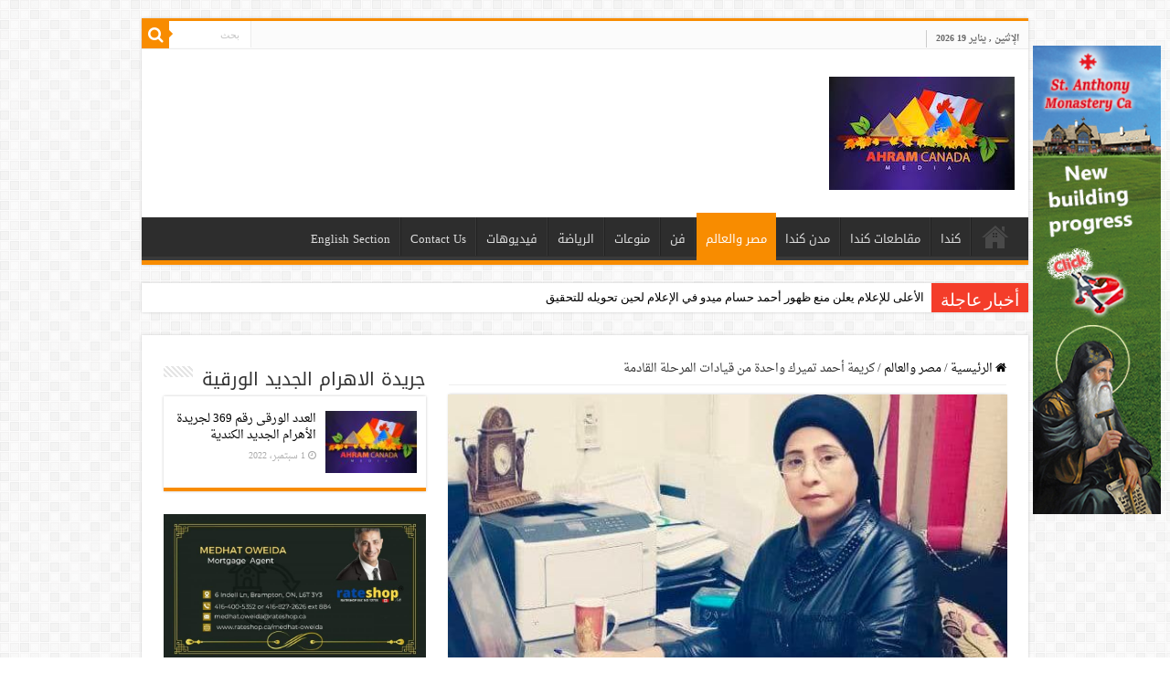

--- FILE ---
content_type: text/html; charset=UTF-8
request_url: https://www.ahram-canada.com/214470/
body_size: 104783
content:
<!DOCTYPE html>
<html dir="rtl" lang="ar" prefix="og: http://ogp.me/ns#">
<head>
<meta charset="UTF-8" />
<link rel="profile" href="https://gmpg.org/xfn/11" />
<link rel="pingback" href="https://www.ahram-canada.com/xmlrpc.php" />
<title>كريمة أحمد تميرك واحدة من قيادات المرحلة القادمة &#8211; جريدة الأهرام الجديد الكندية</title>
<meta property="og:title" content="كريمة أحمد تميرك واحدة من قيادات المرحلة القادمة - جريدة الأهرام الجديد الكندية"/>
<meta property="og:type" content="article"/>
<meta property="og:description" content="منذ أن تم تداول خبر طرح شركة مصر لتأمينات الحياة وهى واحده من أهم قلاع المال الحكومي الناجحة داخل ال"/>
<meta property="og:url" content="https://www.ahram-canada.com/214470/"/>
<meta property="og:site_name" content="جريدة الأهرام الجديد الكندية"/>
<meta property="og:image" content="https://www.ahram-canada.com/wp-content/uploads/2022/11/01.jpg" />
<link rel='dns-prefetch' href='//www.googletagmanager.com' />
<link rel='dns-prefetch' href='//fonts.googleapis.com' />
<link rel='dns-prefetch' href='//s.w.org' />
<link rel="alternate" type="application/rss+xml" title="جريدة الأهرام الجديد الكندية &laquo; الخلاصة" href="https://www.ahram-canada.com/feed/" />
<link rel="alternate" type="application/rss+xml" title="جريدة الأهرام الجديد الكندية &laquo; خلاصة التعليقات" href="https://www.ahram-canada.com/comments/feed/" />
<link rel="alternate" type="application/rss+xml" title="جريدة الأهرام الجديد الكندية &laquo; كريمة أحمد تميرك واحدة من قيادات المرحلة القادمة خلاصة التعليقات" href="https://www.ahram-canada.com/214470/feed/" />
		<script type="text/javascript">
			window._wpemojiSettings = {"baseUrl":"https:\/\/s.w.org\/images\/core\/emoji\/13.0.0\/72x72\/","ext":".png","svgUrl":"https:\/\/s.w.org\/images\/core\/emoji\/13.0.0\/svg\/","svgExt":".svg","source":{"concatemoji":"https:\/\/www.ahram-canada.com\/wp-includes\/js\/wp-emoji-release.min.js"}};
			!function(e,a,t){var n,r,o,i=a.createElement("canvas"),p=i.getContext&&i.getContext("2d");function s(e,t){var a=String.fromCharCode;p.clearRect(0,0,i.width,i.height),p.fillText(a.apply(this,e),0,0);e=i.toDataURL();return p.clearRect(0,0,i.width,i.height),p.fillText(a.apply(this,t),0,0),e===i.toDataURL()}function c(e){var t=a.createElement("script");t.src=e,t.defer=t.type="text/javascript",a.getElementsByTagName("head")[0].appendChild(t)}for(o=Array("flag","emoji"),t.supports={everything:!0,everythingExceptFlag:!0},r=0;r<o.length;r++)t.supports[o[r]]=function(e){if(!p||!p.fillText)return!1;switch(p.textBaseline="top",p.font="600 32px Arial",e){case"flag":return s([127987,65039,8205,9895,65039],[127987,65039,8203,9895,65039])?!1:!s([55356,56826,55356,56819],[55356,56826,8203,55356,56819])&&!s([55356,57332,56128,56423,56128,56418,56128,56421,56128,56430,56128,56423,56128,56447],[55356,57332,8203,56128,56423,8203,56128,56418,8203,56128,56421,8203,56128,56430,8203,56128,56423,8203,56128,56447]);case"emoji":return!s([55357,56424,8205,55356,57212],[55357,56424,8203,55356,57212])}return!1}(o[r]),t.supports.everything=t.supports.everything&&t.supports[o[r]],"flag"!==o[r]&&(t.supports.everythingExceptFlag=t.supports.everythingExceptFlag&&t.supports[o[r]]);t.supports.everythingExceptFlag=t.supports.everythingExceptFlag&&!t.supports.flag,t.DOMReady=!1,t.readyCallback=function(){t.DOMReady=!0},t.supports.everything||(n=function(){t.readyCallback()},a.addEventListener?(a.addEventListener("DOMContentLoaded",n,!1),e.addEventListener("load",n,!1)):(e.attachEvent("onload",n),a.attachEvent("onreadystatechange",function(){"complete"===a.readyState&&t.readyCallback()})),(n=t.source||{}).concatemoji?c(n.concatemoji):n.wpemoji&&n.twemoji&&(c(n.twemoji),c(n.wpemoji)))}(window,document,window._wpemojiSettings);
		</script>
		<style type="text/css">
img.wp-smiley,
img.emoji {
	display: inline !important;
	border: none !important;
	box-shadow: none !important;
	height: 1em !important;
	width: 1em !important;
	margin: 0 .07em !important;
	vertical-align: -0.1em !important;
	background: none !important;
	padding: 0 !important;
}
</style>
	<link rel='stylesheet' id='wp-block-library-rtl-css'  href='https://www.ahram-canada.com/wp-includes/css/dist/block-library/style-rtl.min.css' type='text/css' media='all' />
<link rel='stylesheet' id='cptch_stylesheet-css'  href='https://www.ahram-canada.com/wp-content/plugins/captcha/css/front_end_style.css' type='text/css' media='all' />
<link rel='stylesheet' id='dashicons-css'  href='https://www.ahram-canada.com/wp-includes/css/dashicons.min.css' type='text/css' media='all' />
<link rel='stylesheet' id='cptch_desktop_style-css'  href='https://www.ahram-canada.com/wp-content/plugins/captcha/css/desktop_style.css' type='text/css' media='all' />
<link rel='stylesheet' id='contact-form-7-css'  href='https://www.ahram-canada.com/wp-content/plugins/contact-form-7/includes/css/styles.css' type='text/css' media='all' />
<link rel='stylesheet' id='contact-form-7-rtl-css'  href='https://www.ahram-canada.com/wp-content/plugins/contact-form-7/includes/css/styles-rtl.css' type='text/css' media='all' />
<link rel='stylesheet' id='parent-style-css'  href='https://www.ahram-canada.com/wp-content/themes/sahifa/style.css' type='text/css' media='all' />
<link rel='stylesheet' id='parent-style-rtl-css'  href='https://www.ahram-canada.com/wp-content/themes/sahifa/rtl.css' type='text/css' media='all' />
<link rel='stylesheet' id='tie-style-css'  href='https://www.ahram-canada.com/wp-content/themes/ahram-canada/style.css' type='text/css' media='all' />
<link rel='stylesheet' id='tie-ilightbox-skin-css'  href='https://www.ahram-canada.com/wp-content/themes/sahifa/css/ilightbox/dark-skin/skin.css' type='text/css' media='all' />
<link rel='stylesheet' id='droidarabicnaskh-css'  href='https://fonts.googleapis.com/earlyaccess/droidarabicnaskh' type='text/css' media='all' />
<link rel='stylesheet' id='droidarabickufi-css'  href='https://fonts.googleapis.com/earlyaccess/droidarabickufi' type='text/css' media='all' />
<script type='text/javascript' src='https://www.ahram-canada.com/wp-includes/js/jquery/jquery.js' id='jquery-core-js'></script>

<!-- Google Analytics snippet added by Site Kit -->
<script type='text/javascript' src='https://www.googletagmanager.com/gtag/js?id=UA-58438110-1' id='google_gtagjs-js' async></script>
<script type='text/javascript' id='google_gtagjs-js-after'>
window.dataLayer = window.dataLayer || [];function gtag(){dataLayer.push(arguments);}
gtag('set', 'linker', {"domains":["www.ahram-canada.com"]} );
gtag("js", new Date());
gtag("set", "developer_id.dZTNiMT", true);
gtag("config", "UA-58438110-1", {"anonymize_ip":true});
gtag("config", "G-6R6T6MS7LX");
</script>

<!-- End Google Analytics snippet added by Site Kit -->
<link rel="https://api.w.org/" href="https://www.ahram-canada.com/wp-json/" /><link rel="alternate" type="application/json" href="https://www.ahram-canada.com/wp-json/wp/v2/posts/214470" /><link rel="EditURI" type="application/rsd+xml" title="RSD" href="https://www.ahram-canada.com/xmlrpc.php?rsd" />
<link rel="wlwmanifest" type="application/wlwmanifest+xml" href="https://www.ahram-canada.com/wp-includes/wlwmanifest.xml" /> 
<link rel='prev' title='السيسي علشان خاطر ربنا ساعدوا سوريا ..سوريا في قلوبنا جميعا' href='https://www.ahram-canada.com/214465/' />
<link rel='next' title='مدعي النبوة الذى توعد المصريين بالكوارث  ..والمصريين يكشفون الشبه بينه وبين الفنان وحيد سيف' href='https://www.ahram-canada.com/214471/' />
<meta name="generator" content="WordPress 5.5.17" />
<link rel="canonical" href="https://www.ahram-canada.com/214470/" />
<link rel='shortlink' href='https://www.ahram-canada.com/?p=214470' />
<link rel="alternate" type="application/json+oembed" href="https://www.ahram-canada.com/wp-json/oembed/1.0/embed?url=https%3A%2F%2Fwww.ahram-canada.com%2F214470%2F" />
<link rel="alternate" type="text/xml+oembed" href="https://www.ahram-canada.com/wp-json/oembed/1.0/embed?url=https%3A%2F%2Fwww.ahram-canada.com%2F214470%2F&#038;format=xml" />
<meta name="generator" content="Site Kit by Google 1.98.0" /><link rel="stylesheet" href="https://www.ahram-canada.com/wp-content/plugins/nc-ad-manager/assets/css/slick.css" />
<link rel="stylesheet" href="https://www.ahram-canada.com/wp-content/plugins/nc-ad-manager/assets/css/front.css" />
<link rel="shortcut icon" href="https://www.ahram-canada.com/wp-content/uploads/2020/05/favicon.ico" title="Favicon" />
<!--[if IE]>
<script type="text/javascript">jQuery(document).ready(function (){ jQuery(".menu-item").has("ul").children("a").attr("aria-haspopup", "true");});</script>
<![endif]-->
<!--[if lt IE 9]>
<script src="https://www.ahram-canada.com/wp-content/themes/sahifa/js/html5.js"></script>
<script src="https://www.ahram-canada.com/wp-content/themes/sahifa/js/selectivizr-min.js"></script>
<![endif]-->
<!--[if IE 9]>
<link rel="stylesheet" type="text/css" media="all" href="https://www.ahram-canada.com/wp-content/themes/sahifa/css/ie9.css" />
<![endif]-->
<!--[if IE 8]>
<link rel="stylesheet" type="text/css" media="all" href="https://www.ahram-canada.com/wp-content/themes/sahifa/css/ie8.css" />
<![endif]-->
<!--[if IE 7]>
<link rel="stylesheet" type="text/css" media="all" href="https://www.ahram-canada.com/wp-content/themes/sahifa/css/ie7.css" />
<![endif]-->


<meta name="viewport" content="width=device-width, initial-scale=1.0" />
<link rel="apple-touch-icon-precomposed" sizes="144x144" href="https://www.ahram-canada.com/wp-content/uploads/2020/05/144.jpg" />
<link rel="apple-touch-icon-precomposed" sizes="120x120" href="https://www.ahram-canada.com/wp-content/uploads/2020/05/120.jpg" />
<link rel="apple-touch-icon-precomposed" sizes="72x72" href="https://www.ahram-canada.com/wp-content/uploads/2020/05/72.jpg" />
<link rel="apple-touch-icon-precomposed" href="https://www.ahram-canada.com/wp-content/uploads/2020/05/76.jpg" />



<style type="text/css" media="screen">

body{
	font-family: 'droid arabic naskh';
}

.logo h1 a, .logo h2 a{
	font-family: 'droid arabic kufi';
}

.logo span{
	font-family: 'droid arabic naskh';
}

.top-nav, .top-nav ul li a {
	font-family: 'droid arabic naskh';
}

#main-nav, #main-nav ul li a{
	font-family: 'droid arabic kufi';
}

.page-title{
	font-family: 'droid arabic kufi';
}

.post-title{
	font-family: 'droid arabic kufi';
	font-weight: 700;
}

h2.post-box-title, h2.post-box-title a{
	font-family: 'droid arabic kufi';
}

h3.post-box-title, h3.post-box-title a{
	font-family: 'droid arabic kufi';
}

p.post-meta, p.post-meta a{
	font-family: 'droid arabic naskh';
}

body.single .entry, body.page .entry{
	font-family: 'droid arabic naskh';
	font-size : 18px;
}

blockquote p{
	font-family: 'droid arabic kufi';
}

.widget-top h4, .widget-top h4 a{
	font-family: 'droid arabic kufi';
}

.footer-widget-top h4, .footer-widget-top h4 a{
	font-family: 'droid arabic kufi';
}

.ei-title h2, .slider-caption h2 a, .content .slider-caption h2 a, .slider-caption h2, .content .slider-caption h2, .content .ei-title h2{
	font-family: 'droid arabic kufi';
}

.cat-box-title h2, .cat-box-title h2 a, .block-head h3, #respond h3, #comments-title, h2.review-box-header, .woocommerce-tabs .entry-content h2, .woocommerce .related.products h2, .entry .woocommerce h2, .woocommerce-billing-fields h3, .woocommerce-shipping-fields h3, #order_review_heading, #bbpress-forums fieldset.bbp-form legend, #buddypress .item-body h4, #buddypress #item-body h4{
	font-family: 'droid arabic kufi';
}


a {
	color: #000000;
}
		
a:hover {
	color: #f88d00;
}
		
body.single .post .entry a, body.page .post .entry a {
	color: #f88d00;
}
		
body.single .post .entry a:hover, body.page .post .entry a:hover {
	color: #000000;
}
		
@media (min-width: 1260px) and (max-width: 1335px) {
	#wrapper.boxed #theme-header,
	#wrapper.boxed .breaking-news,
	#wrapper.boxed #main-content,
	#footer-widget-area,
	.container {
	    width: 970px;
	}

	.content {
	    width: 66.2%;
	}

	#sidebar {
	    width: 31.094%;
	}
}

.entry p {
    line-height: 1.5;
}</style>

		<script type="text/javascript">
			/* <![CDATA[ */
				var sf_position = '0';
				var sf_templates = "<a href=\"{search_url_escaped}\">\u0639\u0631\u0636 \u0643\u0644 \u0627\u0644\u0646\u062a\u0627\u0626\u062c<\/a>";
				var sf_input = '.search-live';
				jQuery(document).ready(function(){
					jQuery(sf_input).ajaxyLiveSearch({"expand":false,"searchUrl":"https:\/\/www.ahram-canada.com\/?s=%s","text":"Search","delay":500,"iwidth":180,"width":315,"ajaxUrl":"https:\/\/www.ahram-canada.com\/wp-admin\/admin-ajax.php","rtl":0});
					jQuery(".live-search_ajaxy-selective-input").keyup(function() {
						var width = jQuery(this).val().length * 8;
						if(width < 50) {
							width = 50;
						}
						jQuery(this).width(width);
					});
					jQuery(".live-search_ajaxy-selective-search").click(function() {
						jQuery(this).find(".live-search_ajaxy-selective-input").focus();
					});
					jQuery(".live-search_ajaxy-selective-close").click(function() {
						jQuery(this).parent().remove();
					});
				});
			/* ]]> */
		</script>
		</head>
<body data-rsssl=1 id="top" class="rtl post-template-default single single-post postid-214470 single-format-standard lazy-enabled">

<div class="wrapper-outer">

	<div class="background-cover"></div>

	<aside id="slide-out">

			<div class="search-mobile">
			<form method="get" id="searchform-mobile" action="https://www.ahram-canada.com/">
				<button class="search-button" type="submit" value="بحث"><i class="fa fa-search"></i></button>
				<input type="text" id="s-mobile" name="s" title="بحث" value="بحث" onfocus="if (this.value == 'بحث') {this.value = '';}" onblur="if (this.value == '') {this.value = 'بحث';}"  />
			</form>
		</div><!-- .search-mobile /-->
	
			<div class="social-icons">
		<a class="ttip-none" title="Rss" href="https://www.ahram-canada.com/feed/" target="_blank"><i class="fa fa-rss"></i></a><a class="ttip-none" title="Facebook" href="https://www.facebook.com/2ahramcanada" target="_blank"><i class="fa fa-facebook"></i></a><a class="ttip-none" title="Twitter" href="#" target="_blank"><i class="fa fa-twitter"></i></a><a class="ttip-none" title="Youtube" href="https://www.youtube.com/channel/UC-4zFFl9DABqrYtwks_dr-g" target="_blank"><i class="fa fa-youtube"></i></a><a class="ttip-none" title="instagram" href="#" target="_blank"><i class="fa fa-instagram"></i></a>
			</div>

	
		<div id="mobile-menu" ></div>
	</aside><!-- #slide-out /-->

		<div id="wrapper" class="boxed">
		<div class="inner-wrapper">

		<header id="theme-header" class="theme-header">
						<div id="top-nav" class="top-nav">
				<div class="container">

							<span class="today-date">الإثنين , يناير 19 2026</span>
				
						<div class="search-block">
						<form method="get" id="searchform-header" action="https://www.ahram-canada.com/">
							<button class="search-button" type="submit" value="بحث"><i class="fa fa-search"></i></button>
							<input class="search-live" type="text" id="s-header" name="s" title="بحث" value="بحث" onfocus="if (this.value == 'بحث') {this.value = '';}" onblur="if (this.value == '') {this.value = 'بحث';}"  />
						</form>
					</div><!-- .search-block /-->
	
	
				</div><!-- .container /-->
			</div><!-- .top-menu /-->
			
		<div class="header-content">

					<a id="slide-out-open" class="slide-out-open" href="#"><span></span></a>
		
			<div class="logo" style=" margin-top:10px; margin-bottom:10px;">
			<h2>								<a title="جريدة الأهرام الجديد الكندية" href="https://www.ahram-canada.com/">
					<img src="https://www.ahram-canada.com/wp-content/uploads/2020/05/logo-small.jpeg" alt="جريدة الأهرام الجديد الكندية" width="203" height="124" /><strong>جريدة الأهرام الجديد الكندية </strong>
				</a>
			</h2>			</div><!-- .logo /-->
<script type="text/javascript">
jQuery(document).ready(function($) {
	var retina = window.devicePixelRatio > 1 ? true : false;
	if(retina) {
       	jQuery('#theme-header .logo img').attr('src',		'https://www.ahram-canada.com/wp-content/uploads/2020/05/logo-retina.jpeg');
       	jQuery('#theme-header .logo img').attr('width',		'203');
       	jQuery('#theme-header .logo img').attr('height',	'124');
	}
});
</script>
			<div class="e3lan e3lan-top">		<script type="text/javascript">
			var adWidth = jQuery(document).width();
			google_ad_client = "pub-9462210163440397";
			if ( adWidth >= 768 ) {
			  google_ad_slot	= "3150934668";
			  google_ad_width	= 728;
			  google_ad_height 	= 90;
			} else  if ( adWidth >= 468 ) {
			  google_ad_slot	= "7089085066";
			  google_ad_width 	= 468;
			  google_ad_height 	= 60;
			}else {
			  google_ad_slot 	= "8426217461";
			  google_ad_width 	= 320;
			  google_ad_height 	= 100;
			}
		</script>

		<script src="https://pagead2.googlesyndication.com/pagead/show_ads.js"></script>
				</div>			<div class="clear"></div>

		</div>
													<nav id="main-nav" class="fixed-enabled">
				<div class="container">

				
					<div class="main-menu"><ul id="menu-%d8%a7%d9%84%d8%a3%d9%87%d8%b1%d8%a7%d9%85-%d8%a7%d9%84%d9%83%d9%86%d8%af%d9%8a" class="menu"><li id="menu-item-91033" class="menu-item menu-item-type-custom menu-item-object-custom menu-item-home menu-item-91033"><a href="https://www.ahram-canada.com/">صفحة البداية</a></li>
<li id="menu-item-91039" class="menu-item menu-item-type-taxonomy menu-item-object-category menu-item-91039"><a href="https://www.ahram-canada.com/category/%d9%83%d9%86%d8%af%d8%a7/">كندا</a></li>
<li id="menu-item-173915" class="menu-item menu-item-type-taxonomy menu-item-object-category menu-item-173915"><a href="https://www.ahram-canada.com/category/%d9%85%d9%82%d8%a7%d8%b7%d8%b9%d8%a7%d8%aa-%d9%83%d9%86%d8%af%d8%a7/">مقاطعات كندا</a></li>
<li id="menu-item-173914" class="menu-item menu-item-type-taxonomy menu-item-object-category menu-item-173914"><a href="https://www.ahram-canada.com/category/%d9%85%d8%af%d9%86-%d9%83%d9%86%d8%af%d8%a7/">مدن كندا</a></li>
<li id="menu-item-198821" class="menu-item menu-item-type-taxonomy menu-item-object-category current-post-ancestor current-menu-parent current-post-parent menu-item-198821"><a href="https://www.ahram-canada.com/category/%d9%85%d8%b5%d8%b1-%d9%88%d8%a7%d9%84%d8%b9%d8%a7%d9%84%d9%85/">مصر والعالم</a></li>
<li id="menu-item-91036" class="menu-item menu-item-type-taxonomy menu-item-object-category menu-item-91036"><a href="https://www.ahram-canada.com/category/%d9%81%d9%86/">فن</a></li>
<li id="menu-item-91041" class="menu-item menu-item-type-taxonomy menu-item-object-category menu-item-91041"><a href="https://www.ahram-canada.com/category/%d9%85%d9%86%d9%88%d8%b9%d8%a7%d8%aa/">منوعات</a></li>
<li id="menu-item-91035" class="menu-item menu-item-type-taxonomy menu-item-object-category menu-item-91035"><a href="https://www.ahram-canada.com/category/%d8%a7%d9%84%d8%b1%d9%8a%d8%a7%d8%b6%d8%a9/">الرياضة</a></li>
<li id="menu-item-91037" class="menu-item menu-item-type-taxonomy menu-item-object-category menu-item-91037"><a href="https://www.ahram-canada.com/category/%d9%81%d9%8a%d8%af%d9%8a%d9%88%d9%87%d8%a7%d8%aa/">فيديوهات</a></li>
<li id="menu-item-114891" class="menu-item menu-item-type-post_type menu-item-object-page menu-item-114891"><a href="https://www.ahram-canada.com/contact/">Contact Us</a></li>
<li id="menu-item-91042" class="menu-item menu-item-type-taxonomy menu-item-object-category menu-item-91042"><a href="https://www.ahram-canada.com/category/english-section/">English Section</a></li>
</ul></div>					
					
				</div>
			</nav><!-- .main-nav /-->
					</header><!-- #header /-->

		
	<div class="clear"></div>
	<div id="breaking-news" class="breaking-news">
		<span class="breaking-news-title"><i class="fa fa-bolt"></i> <span>أخبار عاجلة</span></span>
		
					<ul>
					<li><a href="https://www.ahram-canada.com/238889/" title="الأعلى للإعلام يعلن منع ظهور أحمد حسام ميدو في الإعلام لحين تحويله للتحقيق">الأعلى للإعلام يعلن منع ظهور أحمد حسام ميدو في الإعلام لحين تحويله للتحقيق</a></li>
					<li><a href="https://www.ahram-canada.com/238887/" title="كندا تقرر إرسال قوات إلى جرينلاند ضمن تدريبات الناتو بقيادة الدنمارك">كندا تقرر إرسال قوات إلى جرينلاند ضمن تدريبات الناتو بقيادة الدنمارك</a></li>
					<li><a href="https://www.ahram-canada.com/238884/" title="كارني يعلن قلقه إزاء قرار ترامب بشأن جرينلاند">كارني يعلن قلقه إزاء قرار ترامب بشأن جرينلاند</a></li>
					<li><a href="https://www.ahram-canada.com/238883/" title="تحرك قضائي ضد حسام حسن واتحاد الكرة و المحكمة تصدر قرارا عاجلا">تحرك قضائي ضد حسام حسن واتحاد الكرة و المحكمة تصدر قرارا عاجلا</a></li>
					<li><a href="https://www.ahram-canada.com/238882/" title="لأول مرة منذ سنوات.. انخفاض قياسي في أعداد العمال والطلاب الأجانب في كندا">لأول مرة منذ سنوات.. انخفاض قياسي في أعداد العمال والطلاب الأجانب في كندا</a></li>
					<li><a href="https://www.ahram-canada.com/238881/" title="الإمارات وكندا تقرران دعم  التعاون في أبحاث المفاعلات النووية المتقدمة والروبوتات">الإمارات وكندا تقرران دعم  التعاون في أبحاث المفاعلات النووية المتقدمة والروبوتات</a></li>
					<li><a href="https://www.ahram-canada.com/238880/" title="كارني أول رئيس وزراء كندي يزور قطر في زيارة رسمية">كارني أول رئيس وزراء كندي يزور قطر في زيارة رسمية</a></li>
					<li><a href="https://www.ahram-canada.com/238879/" title="الجيش السوداني يواصل التقدم جنوبا في إقليم كردفان">الجيش السوداني يواصل التقدم جنوبا في إقليم كردفان</a></li>
					<li><a href="https://www.ahram-canada.com/238878/" title="مرشد إيران : نعتبر رئيس الولايات المتحدة مجرم">مرشد إيران : نعتبر رئيس الولايات المتحدة مجرم</a></li>
					<li><a href="https://www.ahram-canada.com/238876/" title="السفيرة الأمريكية في ختام عملها بمصر: وداعًا يا أم الدنيا">السفيرة الأمريكية في ختام عملها بمصر: وداعًا يا أم الدنيا</a></li>
					</ul>
					
		
		<script type="text/javascript">
			jQuery(document).ready(function(){
								jQuery('#breaking-news ul').innerFade({animationType: 'fade', speed: 750 , timeout: 3500});
							});
					</script>
	</div> <!-- .breaking-news -->

	
	<div id="main-content" class="container sidebar-left">

	
	
	
	
	
	<div class="content">

		
		<nav id="crumbs"><a href="https://www.ahram-canada.com/"><span class="fa fa-home" aria-hidden="true"></span> الرئيسية</a><span class="delimiter">/</span><a href="https://www.ahram-canada.com/category/%d9%85%d8%b5%d8%b1-%d9%88%d8%a7%d9%84%d8%b9%d8%a7%d9%84%d9%85/">مصر والعالم</a><span class="delimiter">/</span><span class="current">كريمة أحمد تميرك واحدة من قيادات المرحلة القادمة</span></nav><script type="application/ld+json">{"@context":"http:\/\/schema.org","@type":"BreadcrumbList","@id":"#Breadcrumb","itemListElement":[{"@type":"ListItem","position":1,"item":{"name":"\u0627\u0644\u0631\u0626\u064a\u0633\u064a\u0629","@id":"https:\/\/www.ahram-canada.com\/"}},{"@type":"ListItem","position":2,"item":{"name":"\u0645\u0635\u0631 \u0648\u0627\u0644\u0639\u0627\u0644\u0645","@id":"https:\/\/www.ahram-canada.com\/category\/%d9%85%d8%b5%d8%b1-%d9%88%d8%a7%d9%84%d8%b9%d8%a7%d9%84%d9%85\/"}}]}</script>
		

		
		<article class="post-listing post-214470 post type-post status-publish format-standard has-post-thumbnail  category-41810 tag---2 tag-15424 tag-karema-ahmed-temerk tag-misr-life-insurance tag-8659 tag-47609 tag-6303 tag-1622 tag-46069 tag-47212 tag-5010 tag----2 tag-48366 tag-47211" id="the-post">
			
			<div class="single-post-thumb">
			<img width="591" height="328" src="https://www.ahram-canada.com/wp-content/uploads/2022/11/01.jpg" class="attachment-slider size-slider wp-post-image" alt="Misr Life Insurance" loading="lazy" srcset="https://www.ahram-canada.com/wp-content/uploads/2022/11/01.jpg 591w, https://www.ahram-canada.com/wp-content/uploads/2022/11/01-300x166.jpg 300w" sizes="(max-width: 591px) 100vw, 591px" />		</div>
	
		<div class="single-post-caption">كريمة أحمد تميرك</div> 


			<div class="post-inner">

							<h1 class="name post-title entry-title"><span itemprop="name">كريمة أحمد تميرك واحدة من قيادات المرحلة القادمة</span></h1>

						
<p class="post-meta">
	
		
	<span class="tie-date"><i class="fa fa-clock-o"></i>14 فبراير، 2023</span>	
	<span class="post-cats"><i class="fa fa-folder"></i><a href="https://www.ahram-canada.com/category/%d9%85%d8%b5%d8%b1-%d9%88%d8%a7%d9%84%d8%b9%d8%a7%d9%84%d9%85/" rel="category tag">مصر والعالم</a></span>
	
	<span class="post-comments"><i class="fa fa-comments"></i><a href="https://www.ahram-canada.com/214470/#comments">تعليق واحد</a></span>
</p>
<div class="clear"></div>
			
				<div class="entry">
					
						<section id="related_posts">
		<div class="block-head">
			<h3>مقالات مشابهة</h3><div class="stripe-line"></div>
		</div>
		<div class="post-listing">
						<div class="related-item">
							
				<div class="post-thumbnail">
					<a href="https://www.ahram-canada.com/215956/">
						<img width="310" height="165" src="https://www.ahram-canada.com/wp-content/uploads/2023/03/33-310x165.jpg" class="attachment-tie-medium size-tie-medium wp-post-image" alt="Misr Life Insurance" loading="lazy" />						<span class="fa overlay-icon"></span>
					</a>
				</div><!-- post-thumbnail /-->
							
				<h3><a href="https://www.ahram-canada.com/215956/" rel="bookmark">عزيزي المدخن تستطيع أن تصبح مليونيراً لو  قمت بهذا التصرف</a></h3>
				<p class="post-meta"><span class="tie-date"><i class="fa fa-clock-o"></i>22 مارس، 2023</span></p>
			</div>
						<div class="related-item">
							
				<div class="post-thumbnail">
					<a href="https://www.ahram-canada.com/215725/">
						<img width="310" height="165" src="https://www.ahram-canada.com/wp-content/uploads/2021/04/PicsArt_10-26-02.16.28-310x165.jpg" class="attachment-tie-medium size-tie-medium wp-post-image" alt="Abdel Fattah El-Sisi" loading="lazy" />						<span class="fa overlay-icon"></span>
					</a>
				</div><!-- post-thumbnail /-->
							
				<h3><a href="https://www.ahram-canada.com/215725/" rel="bookmark">ماذا يعني القرار الجمهوري بنقل ملكية شركة مصرالقابضة للتأمين إلى الصندوق السيادي</a></h3>
				<p class="post-meta"><span class="tie-date"><i class="fa fa-clock-o"></i>15 مارس، 2023</span></p>
			</div>
						<div class="related-item">
							
				<div class="post-thumbnail">
					<a href="https://www.ahram-canada.com/214663/">
						<img width="310" height="165" src="https://www.ahram-canada.com/wp-content/uploads/2022/12/318852889_865279638021720_34664068246139397_n-310x165.jpg" class="attachment-tie-medium size-tie-medium wp-post-image" alt="Misr Life Insurance" loading="lazy" />						<span class="fa overlay-icon"></span>
					</a>
				</div><!-- post-thumbnail /-->
							
				<h3><a href="https://www.ahram-canada.com/214663/" rel="bookmark">كريمة أحمد تميرك تكشف عن هدية شركة مصر لتأمينات الحياة للمصريين بالداخل والخارج</a></h3>
				<p class="post-meta"><span class="tie-date"><i class="fa fa-clock-o"></i>20 فبراير، 2023</span></p>
			</div>
						<div class="clear"></div>
		</div>
	</section>
	
					
<p><strong> منذ أن تم تداول خبر طرح شركة<em> مصر لتأمينات الحياة</em> وهى واحده من أهم قلاع المال الحكومي الناجحة داخل الدولة المصرية سواء لمستثمر استراتيجى أو فى البورصة المصرية ، وبدء جميع العاملين  داخل الشركة يتحدثون عن تغيير كامل فى كل شىء داخل  <em>شركة مصر لتأمينات الحياة </em> بدءا من تغيير  المسئولين عن الشركة إلى مديري الأفرع  المنتشرة داخل  كل قرية ومدينة ومركز ومحافظة  داخل الدولة المصرية،  فبطرح  أسهم الشركة للتداول  ودخول المال الخاص  ستتغير أمور كثيرة ، ومن ضمن القيادات النسائية التى سيكون لها دوراً كبيراً داخل الشركة  فى المرحة القادمة  خبيرة التأمين المعروفة  <em>كريمة أحمد تميرك </em> نظراً لحصولها وبشكل سنوي على تقديرات متقدمة جدا، بجانب العلاقة القوية بينها وبين عملاء الشركة </strong></p>



<p class="has-vivid-red-color has-text-color"><strong> فمن هى كريمة أحمد تميرك </strong></p>



<p><strong><em>كريمة أحمد تميرك</em> ليس مجرد أسم أصبح الأشهر بين الأسماء على محركات البحث داخل صعيد مصر ، أو فيما بخص البحث بقطاع شركات التأمين على الحياة داخل مصر وخارجها ، أنما سيدة حينما تنظر لها للوهلة الأولى تجد أمامك كتلة مشتعلة من الحركة والنشاط والمصداقية تجبرك على الانتظار حتى تنتهى من كلماتها التى تشعرك بأنك حصلت على وجبة دسمة من المعلومات حول منظومة التأمين على الحياة فى مصر</strong></p>



<figure class="wp-block-gallery columns-3 is-cropped"><ul class="blocks-gallery-grid"><li class="blocks-gallery-item"><figure><img loading="lazy" width="770" height="1024" src="https://www.ahram-canada.com/wp-content/uploads/2022/12/56-770x1024.jpg" alt="Misr Life Insurance" data-id="212139" data-full-url="https://www.ahram-canada.com/wp-content/uploads/2022/12/56.jpg" data-link="https://www.ahram-canada.com/212137/56-3/" class="wp-image-212139" srcset="https://www.ahram-canada.com/wp-content/uploads/2022/12/56-770x1024.jpg 770w, https://www.ahram-canada.com/wp-content/uploads/2022/12/56-226x300.jpg 226w, https://www.ahram-canada.com/wp-content/uploads/2022/12/56-768x1021.jpg 768w, https://www.ahram-canada.com/wp-content/uploads/2022/12/56.jpg 963w" sizes="(max-width: 770px) 100vw, 770px" /><figcaption class="blocks-gallery-item__caption">كريمة أحمد تميرك</figcaption></figure></li><li class="blocks-gallery-item"><figure><img loading="lazy" width="1024" height="452" src="https://www.ahram-canada.com/wp-content/uploads/2022/12/400-1024x452.jpg" alt="Misr Life Insurance" data-id="211337" data-full-url="https://www.ahram-canada.com/wp-content/uploads/2022/12/400.jpg" data-link="https://www.ahram-canada.com/211251/400-25/" class="wp-image-211337" srcset="https://www.ahram-canada.com/wp-content/uploads/2022/12/400-1024x452.jpg 1024w, https://www.ahram-canada.com/wp-content/uploads/2022/12/400-300x132.jpg 300w, https://www.ahram-canada.com/wp-content/uploads/2022/12/400-768x339.jpg 768w, https://www.ahram-canada.com/wp-content/uploads/2022/12/400-1536x678.jpg 1536w, https://www.ahram-canada.com/wp-content/uploads/2022/12/400.jpg 1599w" sizes="(max-width: 1024px) 100vw, 1024px" /><figcaption class="blocks-gallery-item__caption">كريمة أحمد تميرك</figcaption></figure></li><li class="blocks-gallery-item"><figure><img loading="lazy" width="591" height="354" src="https://www.ahram-canada.com/wp-content/uploads/2022/11/150.jpg" alt="Misr Life Insurance" data-id="210266" data-full-url="https://www.ahram-canada.com/wp-content/uploads/2022/11/150.jpg" data-link="https://www.ahram-canada.com/210265/150-73/" class="wp-image-210266" srcset="https://www.ahram-canada.com/wp-content/uploads/2022/11/150.jpg 591w, https://www.ahram-canada.com/wp-content/uploads/2022/11/150-300x180.jpg 300w" sizes="(max-width: 591px) 100vw, 591px" /><figcaption class="blocks-gallery-item__caption">كريمة أحمد تميرك</figcaption></figure></li></ul></figure>



<p><strong>نجحت وفى فترة بسيطة أن تغير مفهوم الكثيرين نحو<a rel="noreferrer noopener" href="https://www.ahram-canada.com/207704/" target="_blank">&nbsp;شركات التأمين</a>&nbsp;بمصداقيتها الشديدة التى تتمتع بها فالعميل قبل أن يقوم بالتوقيع على وثيقة تأمينية ايا كان نوعها ، لا بد وأن يكون ملم بكافة التفاصيل الخاصة بالمنظومة التأمينية فى مصر عيوبها قبل مزاياها ، فيخرج المواطن البسيط من مكتبها وهو مدرك لكل كبيرة وصغيرة فى منظومة&nbsp;<a rel="noreferrer noopener" href="https://www.ahram-canada.com/208093/" target="_blank">التأمين على الحياة&nbsp;</a>من كمية المعلومات التى حصل عليها يستطيع من خلالها أن يقنع غيره بأهمية الاشتراك فى هذه المنظومة حرصاً على مستقبل أسرته</strong></p>



<p><strong>فخلال جلسة قصيرة تنجح فى تحويلك من مجرد مواطن بسيط يسعى لعمل وثيقة تأمينية إلى منتج يحث الجميع على الاشتراك فى هذا العمل نظراً لأهميته .</strong></p>



<figure class="wp-block-gallery columns-3 is-cropped"><ul class="blocks-gallery-grid"><li class="blocks-gallery-item"><figure><img loading="lazy" width="462" height="1024" src="https://www.ahram-canada.com/wp-content/uploads/2022/12/318991714_3370908499789596_275624402297013942_n-462x1024.jpg" alt="Misr Life Insurance" data-id="212282" data-full-url="https://www.ahram-canada.com/wp-content/uploads/2022/12/318991714_3370908499789596_275624402297013942_n.jpg" data-link="https://www.ahram-canada.com/212262/318991714_3370908499789596_275624402297013942_n/" class="wp-image-212282" srcset="https://www.ahram-canada.com/wp-content/uploads/2022/12/318991714_3370908499789596_275624402297013942_n-462x1024.jpg 462w, https://www.ahram-canada.com/wp-content/uploads/2022/12/318991714_3370908499789596_275624402297013942_n-135x300.jpg 135w, https://www.ahram-canada.com/wp-content/uploads/2022/12/318991714_3370908499789596_275624402297013942_n-768x1703.jpg 768w, https://www.ahram-canada.com/wp-content/uploads/2022/12/318991714_3370908499789596_275624402297013942_n-693x1536.jpg 693w, https://www.ahram-canada.com/wp-content/uploads/2022/12/318991714_3370908499789596_275624402297013942_n.jpg 920w" sizes="(max-width: 462px) 100vw, 462px" /><figcaption class="blocks-gallery-item__caption">كريمة أحمد تميرك</figcaption></figure></li><li class="blocks-gallery-item"><figure><img loading="lazy" width="732" height="1024" src="https://www.ahram-canada.com/wp-content/uploads/2022/12/53-732x1024.jpg" alt="Misr Life Insurance" data-id="211255" data-full-url="https://www.ahram-canada.com/wp-content/uploads/2022/12/53.jpg" data-link="https://www.ahram-canada.com/211252/53-27/" class="wp-image-211255" srcset="https://www.ahram-canada.com/wp-content/uploads/2022/12/53-732x1024.jpg 732w, https://www.ahram-canada.com/wp-content/uploads/2022/12/53-214x300.jpg 214w, https://www.ahram-canada.com/wp-content/uploads/2022/12/53-768x1075.jpg 768w, https://www.ahram-canada.com/wp-content/uploads/2022/12/53-1097x1536.jpg 1097w, https://www.ahram-canada.com/wp-content/uploads/2022/12/53.jpg 1143w" sizes="(max-width: 732px) 100vw, 732px" /><figcaption class="blocks-gallery-item__caption">كريمة أحمد تميرك</figcaption></figure></li><li class="blocks-gallery-item"><figure><img loading="lazy" width="720" height="646" src="https://www.ahram-canada.com/wp-content/uploads/2022/11/500.jpg" alt="Misr Life Insurance" data-id="211165" data-full-url="https://www.ahram-canada.com/wp-content/uploads/2022/11/500.jpg" data-link="https://www.ahram-canada.com/211164/500-74/" class="wp-image-211165" srcset="https://www.ahram-canada.com/wp-content/uploads/2022/11/500.jpg 720w, https://www.ahram-canada.com/wp-content/uploads/2022/11/500-300x269.jpg 300w" sizes="(max-width: 720px) 100vw, 720px" /><figcaption class="blocks-gallery-item__caption">كريمة أحمد تميرك</figcaption></figure></li></ul></figure>



<p><strong>أخذت على عاتقها تصحيح العديد من المفاهيم الخاطئة عن شركات التأمين على الحياة من خلال محاربة تزييف الحقائق والمعلومات التى تمارسها عدد من شركات التأمين الخاصة على الحياة ومنتجيها من خلال توعية المصريين بالداخل والخارج بالوعى التأمينى</strong></p>



<p><strong>نالت ثقة رؤوسائها بجانب المصريين الذين تعاملوا معها فكان التقدير والتميز عنواناً ملتصق بها</strong></p>



<p><strong>فحصلت منطقة قبلى التى تعمل بداخلها على المركز الأول بين مناطق شركة مصر لتأمينات الحياة</strong></p>



<p><strong> لا يوجد لها أى انتماء حزبي فقد كل انتمائها  لشركة <em>مصر لتأمينات الحياة </em> ونجاح الشركة ووضعها دائما فى الصدارة </strong></p>



<p class="has-vivid-red-color has-text-color"><strong>مجموعة “مستشارك التأمينى”</strong></p>



<p><strong> قامت <em><a rel="noreferrer noopener" href="https://www.ahram-canada.com/207274/" target="_blank">كريمة أحمد تميرك</a> </em>خبيرة التأمين الأشهر فى مصر والمراقب بشركة مصر لتأمينات الحياة فرع الأقصر “Misr Life Insurance</strong> “<strong>بتدشين  ما يعرف بمجموعة “مستشارك التأمينى “، وهى عبارة عن  مجموعة كبيرة جدا لتجميع المصريين بالداخل والخارج من أجل توعيتهم ، بما يعرف بمنظومة التأمين وأنواع الوثائق ، ونتائج الجوائز النص سنوية ، بجانب الجوائز الشهرية ، تلك الفكرة التى قامت بتدشينها هى والتى انفرد بها مكتب <a rel="noreferrer noopener" href="https://www.ahram-canada.com/207211/" target="_blank">الأقصر </a>دون غيره من مكاتب الشركة المنتشرة فى ربوع مصر</strong> <strong>لشركة ” Misr Life Insurance </strong>“</p>



<figure class="wp-block-gallery columns-3 is-cropped"><ul class="blocks-gallery-grid"><li class="blocks-gallery-item"><figure><img loading="lazy" width="963" height="376" src="https://www.ahram-canada.com/wp-content/uploads/2022/10/313007187_650756526642387_537417376175085972_n.jpg" alt="Misr Life Insurance" data-id="210002" data-full-url="https://www.ahram-canada.com/wp-content/uploads/2022/10/313007187_650756526642387_537417376175085972_n.jpg" data-link="https://www.ahram-canada.com/209999/313007187_650756526642387_537417376175085972_n/" class="wp-image-210002" srcset="https://www.ahram-canada.com/wp-content/uploads/2022/10/313007187_650756526642387_537417376175085972_n.jpg 963w, https://www.ahram-canada.com/wp-content/uploads/2022/10/313007187_650756526642387_537417376175085972_n-300x117.jpg 300w, https://www.ahram-canada.com/wp-content/uploads/2022/10/313007187_650756526642387_537417376175085972_n-768x300.jpg 768w" sizes="(max-width: 963px) 100vw, 963px" /><figcaption class="blocks-gallery-item__caption">كريمة أحمد تميرك</figcaption></figure></li><li class="blocks-gallery-item"><figure><img loading="lazy" width="738" height="388" src="https://www.ahram-canada.com/wp-content/uploads/2022/10/000.jpg" alt="Misr Life Insurance" data-id="209848" data-full-url="https://www.ahram-canada.com/wp-content/uploads/2022/10/000.jpg" data-link="https://www.ahram-canada.com/000-51/" class="wp-image-209848" srcset="https://www.ahram-canada.com/wp-content/uploads/2022/10/000.jpg 738w, https://www.ahram-canada.com/wp-content/uploads/2022/10/000-300x158.jpg 300w" sizes="(max-width: 738px) 100vw, 738px" /><figcaption class="blocks-gallery-item__caption">كريمة أحمد تميرك</figcaption></figure></li><li class="blocks-gallery-item"><figure><img loading="lazy" width="738" height="375" src="https://www.ahram-canada.com/wp-content/uploads/2022/10/902-1.jpg" alt="Misr Life Insurance" data-id="209155" data-full-url="https://www.ahram-canada.com/wp-content/uploads/2022/10/902-1.jpg" data-link="https://www.ahram-canada.com/209154/902-8/" class="wp-image-209155" srcset="https://www.ahram-canada.com/wp-content/uploads/2022/10/902-1.jpg 738w, https://www.ahram-canada.com/wp-content/uploads/2022/10/902-1-300x152.jpg 300w" sizes="(max-width: 738px) 100vw, 738px" /><figcaption class="blocks-gallery-item__caption">كريمة أحمد تميرك</figcaption></figure></li></ul></figure>



<p><strong>يستطيع أى مواطن مصرى&nbsp;من أى مكان داخل الأراض المصرية أو خارجها الانضمام للمجموعة من خلال التواصل معها ، ليطرح ما يريد من أسئلة ويتم الرد عليها&nbsp; فور طرح سؤاله ، أصبحت المجموعة المسماه مستشارك التأمينى وأحدة من أكبر&nbsp; مجموعات الواتساب</strong></p>



<p><strong>وبهذه المجموعة تقدم خبيرة التأمين <a rel="noreferrer noopener" href="https://www.ahram-canada.com/207099/" target="_blank"><em>كريمة أحمد تميرك</em></a>  وجبة دسمة يوميا  من المعلومات حول كل ما يخص التأمين بالمجأن  وفى أى وقت ، كما يستطيع أى شخص  عمل ما يناسبه من وثائق التأمين من خلال المجموعة</strong></p>



<p><strong>كل ذلك يتم من خلال التواصل والاستفسار 01004417770 تليفونيا وواتس آب وتليجرام</strong></p>
					
									</div><!-- .entry /-->


				<div class="share-post">
	<span class="share-text">شاركها</span>

		<ul class="flat-social">
			<li><a href="http://www.facebook.com/sharer.php?u=https://www.ahram-canada.com/?p=214470" class="social-facebook" rel="external" target="_blank"><i class="fa fa-facebook"></i> <span>Facebook</span></a></li>
				<li><a href="https://twitter.com/intent/tweet?text=%D9%83%D8%B1%D9%8A%D9%85%D8%A9+%D8%A3%D8%AD%D9%85%D8%AF+%D8%AA%D9%85%D9%8A%D8%B1%D9%83+%D9%88%D8%A7%D8%AD%D8%AF%D8%A9+%D9%85%D9%86+%D9%82%D9%8A%D8%A7%D8%AF%D8%A7%D8%AA+%D8%A7%D9%84%D9%85%D8%B1%D8%AD%D9%84%D8%A9+%D8%A7%D9%84%D9%82%D8%A7%D8%AF%D9%85%D8%A9&url=https://www.ahram-canada.com/?p=214470" class="social-twitter" rel="external" target="_blank"><i class="fa fa-twitter"></i> <span>Twitter</span></a></li>
					<li><a href="http://www.linkedin.com/shareArticle?mini=true&url=https://www.ahram-canada.com/?p=214470&title=%D9%83%D8%B1%D9%8A%D9%85%D8%A9+%D8%A3%D8%AD%D9%85%D8%AF+%D8%AA%D9%85%D9%8A%D8%B1%D9%83+%D9%88%D8%A7%D8%AD%D8%AF%D8%A9+%D9%85%D9%86+%D9%82%D9%8A%D8%A7%D8%AF%D8%A7%D8%AA+%D8%A7%D9%84%D9%85%D8%B1%D8%AD%D9%84%D8%A9+%D8%A7%D9%84%D9%82%D8%A7%D8%AF%D9%85%D8%A9" class="social-linkedin" rel="external" target="_blank"><i class="fa fa-linkedin"></i> <span>LinkedIn</span></a></li>
				<li><a href="http://pinterest.com/pin/create/button/?url=https://www.ahram-canada.com/?p=214470&amp;description=%D9%83%D8%B1%D9%8A%D9%85%D8%A9+%D8%A3%D8%AD%D9%85%D8%AF+%D8%AA%D9%85%D9%8A%D8%B1%D9%83+%D9%88%D8%A7%D8%AD%D8%AF%D8%A9+%D9%85%D9%86+%D9%82%D9%8A%D8%A7%D8%AF%D8%A7%D8%AA+%D8%A7%D9%84%D9%85%D8%B1%D8%AD%D9%84%D8%A9+%D8%A7%D9%84%D9%82%D8%A7%D8%AF%D9%85%D8%A9&amp;media=https://www.ahram-canada.com/wp-content/uploads/2022/11/01.jpg" class="social-pinterest" rel="external" target="_blank"><i class="fa fa-pinterest"></i> <span>Pinterest</span></a></li>
		</ul>
		<div class="clear"></div>
</div> <!-- .share-post -->
				<div class="clear"></div>
			</div><!-- .post-inner -->

			<script type="application/ld+json">{"@context":"http:\/\/schema.org","@type":"Article","dateCreated":"2023-02-14T07:46:56+03:00","datePublished":"2023-02-14T07:46:56+03:00","dateModified":"2023-02-14T07:47:01+03:00","headline":"\u0643\u0631\u064a\u0645\u0629 \u0623\u062d\u0645\u062f \u062a\u0645\u064a\u0631\u0643 \u0648\u0627\u062d\u062f\u0629 \u0645\u0646 \u0642\u064a\u0627\u062f\u0627\u062a \u0627\u0644\u0645\u0631\u062d\u0644\u0629 \u0627\u0644\u0642\u0627\u062f\u0645\u0629","name":"\u0643\u0631\u064a\u0645\u0629 \u0623\u062d\u0645\u062f \u062a\u0645\u064a\u0631\u0643 \u0648\u0627\u062d\u062f\u0629 \u0645\u0646 \u0642\u064a\u0627\u062f\u0627\u062a \u0627\u0644\u0645\u0631\u062d\u0644\u0629 \u0627\u0644\u0642\u0627\u062f\u0645\u0629","keywords":"&quot;\u0643\u0631\u064a\u0645\u0629 \u062a\u0645\u064a\u0631\u0643&quot;,&quot;\u0645\u0635\u0631 \u0644\u062a\u0623\u0645\u064a\u0646\u0627\u062a \u0627\u0644\u062d\u064a\u0627\u0629&quot;,Karema ahmed temerk,Misr Life Insurance,\u0623\u0631\u0628\u0627\u062d \u0645\u0635\u0631 \u0644\u0644\u062a\u0623\u0645\u064a\u0646,\u062a\u0645\u064a\u0631\u0643,\u0634\u0631\u0643\u0629 \u0645\u0635\u0631 \u0644\u062a\u0623\u0645\u064a\u0646\u0627\u062a \u0627\u0644\u062d\u064a\u0627\u0629,\u0634\u0631\u0643\u0629 \u0645\u0635\u0631 \u0644\u0644\u062a\u0623\u0645\u064a\u0646,\u0643\u0631\u064a\u0645\u0629 \u0623\u062d\u0645\u062f \u062a\u0645\u064a\u0631\u0643,\u0643\u0631\u064a\u0645\u0629 \u0623\u062d\u0645\u062f \u062a\u0645\u064a\u0631\u0643 \u0645\u0631\u0627\u0642\u0628 \u0628\u0645\u0635\u0631 \u0644\u062a\u0623\u0645\u064a\u0646\u0627\u062a \u0627\u0644\u062d\u064a\u0627\u0629,\u0643\u0631\u064a\u0645\u0629 \u062a\u0645\u064a\u0631\u0643,\u0645\u0635\u0631 \u0644\u062a\u0623\u0645\u064a\u0646\u0627\u062a \u0627\u0644\u062d\u064a\u0627\u0629,\u0648\u062b\u0627\u0626\u0642 \u0627\u0644\u062a\u0623\u0645\u064a\u0646,\u0648\u062b\u0627\u0626\u0642 \u0645\u0635\u0631 \u0644\u062a\u0623\u0645\u064a\u0646 \u0627\u0644\u062d\u064a\u0627\u0629","url":"https:\/\/www.ahram-canada.com\/214470\/","description":"\u0645\u0646\u0630 \u0623\u0646 \u062a\u0645 \u062a\u062f\u0627\u0648\u0644 \u062e\u0628\u0631 \u0637\u0631\u062d \u0634\u0631\u0643\u0629 \u0645\u0635\u0631 \u0644\u062a\u0623\u0645\u064a\u0646\u0627\u062a \u0627\u0644\u062d\u064a\u0627\u0629 \u0648\u0647\u0649 \u0648\u0627\u062d\u062f\u0647 \u0645\u0646 \u0623\u0647\u0645 \u0642\u0644\u0627\u0639 \u0627\u0644\u0645\u0627\u0644 \u0627\u0644\u062d\u0643\u0648\u0645\u064a \u0627\u0644\u0646\u0627\u062c\u062d\u0629 \u062f\u0627\u062e\u0644 \u0627\u0644\u062f\u0648\u0644\u0629 \u0627\u0644\u0645\u0635\u0631\u064a\u0629 \u0633\u0648\u0627\u0621 \u0644\u0645\u0633\u062a\u062b\u0645\u0631 \u0627\u0633\u062a\u0631\u0627\u062a\u064a\u062c\u0649 \u0623\u0648 \u0641\u0649 \u0627\u0644\u0628\u0648\u0631\u0635\u0629 \u0627\u0644\u0645\u0635\u0631\u064a\u0629 \u060c \u0648\u0628\u062f\u0621 \u062c\u0645\u064a\u0639 \u0627\u0644\u0639\u0627\u0645\u0644\u064a\u0646 \u062f\u0627\u062e\u0644 \u0627\u0644\u0634\u0631\u0643\u0629 \u064a\u062a\u062d\u062f\u062b\u0648\u0646 \u0639","copyrightYear":"2023","publisher":{"@id":"#Publisher","@type":"Organization","name":"\u062c\u0631\u064a\u062f\u0629 \u0627\u0644\u0623\u0647\u0631\u0627\u0645 \u0627\u0644\u062c\u062f\u064a\u062f \u0627\u0644\u0643\u0646\u062f\u064a\u0629","logo":{"@type":"ImageObject","url":"https:\/\/www.ahram-canada.com\/wp-content\/uploads\/2020\/05\/logo-retina.jpeg"},"sameAs":["https:\/\/www.facebook.com\/2ahramcanada","#","https:\/\/www.youtube.com\/channel\/UC-4zFFl9DABqrYtwks_dr-g","#"]},"sourceOrganization":{"@id":"#Publisher"},"copyrightHolder":{"@id":"#Publisher"},"mainEntityOfPage":{"@type":"WebPage","@id":"https:\/\/www.ahram-canada.com\/214470\/","breadcrumb":{"@id":"#Breadcrumb"}},"author":{"@type":"Person","name":"\u0646\u0635\u0631 \u0627\u0644\u0642\u0648\u0635\u064a","url":"https:\/\/www.ahram-canada.com\/author\/nasr\/"},"articleSection":"\u0645\u0635\u0631 \u0648\u0627\u0644\u0639\u0627\u0644\u0645","articleBody":"\n \u0645\u0646\u0630 \u0623\u0646 \u062a\u0645 \u062a\u062f\u0627\u0648\u0644 \u062e\u0628\u0631 \u0637\u0631\u062d \u0634\u0631\u0643\u0629 \u0645\u0635\u0631 \u0644\u062a\u0623\u0645\u064a\u0646\u0627\u062a \u0627\u0644\u062d\u064a\u0627\u0629 \u0648\u0647\u0649 \u0648\u0627\u062d\u062f\u0647 \u0645\u0646 \u0623\u0647\u0645 \u0642\u0644\u0627\u0639 \u0627\u0644\u0645\u0627\u0644 \u0627\u0644\u062d\u0643\u0648\u0645\u064a \u0627\u0644\u0646\u0627\u062c\u062d\u0629 \u062f\u0627\u062e\u0644 \u0627\u0644\u062f\u0648\u0644\u0629 \u0627\u0644\u0645\u0635\u0631\u064a\u0629 \u0633\u0648\u0627\u0621 \u0644\u0645\u0633\u062a\u062b\u0645\u0631 \u0627\u0633\u062a\u0631\u0627\u062a\u064a\u062c\u0649 \u0623\u0648 \u0641\u0649 \u0627\u0644\u0628\u0648\u0631\u0635\u0629 \u0627\u0644\u0645\u0635\u0631\u064a\u0629 \u060c \u0648\u0628\u062f\u0621 \u062c\u0645\u064a\u0639 \u0627\u0644\u0639\u0627\u0645\u0644\u064a\u0646  \u062f\u0627\u062e\u0644 \u0627\u0644\u0634\u0631\u0643\u0629 \u064a\u062a\u062d\u062f\u062b\u0648\u0646 \u0639\u0646 \u062a\u063a\u064a\u064a\u0631 \u0643\u0627\u0645\u0644 \u0641\u0649 \u0643\u0644 \u0634\u0649\u0621 \u062f\u0627\u062e\u0644  \u0634\u0631\u0643\u0629 \u0645\u0635\u0631 \u0644\u062a\u0623\u0645\u064a\u0646\u0627\u062a \u0627\u0644\u062d\u064a\u0627\u0629  \u0628\u062f\u0621\u0627 \u0645\u0646 \u062a\u063a\u064a\u064a\u0631  \u0627\u0644\u0645\u0633\u0626\u0648\u0644\u064a\u0646 \u0639\u0646 \u0627\u0644\u0634\u0631\u0643\u0629 \u0625\u0644\u0649 \u0645\u062f\u064a\u0631\u064a \u0627\u0644\u0623\u0641\u0631\u0639  \u0627\u0644\u0645\u0646\u062a\u0634\u0631\u0629 \u062f\u0627\u062e\u0644  \u0643\u0644 \u0642\u0631\u064a\u0629 \u0648\u0645\u062f\u064a\u0646\u0629 \u0648\u0645\u0631\u0643\u0632 \u0648\u0645\u062d\u0627\u0641\u0638\u0629  \u062f\u0627\u062e\u0644 \u0627\u0644\u062f\u0648\u0644\u0629 \u0627\u0644\u0645\u0635\u0631\u064a\u0629\u060c  \u0641\u0628\u0637\u0631\u062d  \u0623\u0633\u0647\u0645 \u0627\u0644\u0634\u0631\u0643\u0629 \u0644\u0644\u062a\u062f\u0627\u0648\u0644  \u0648\u062f\u062e\u0648\u0644 \u0627\u0644\u0645\u0627\u0644 \u0627\u0644\u062e\u0627\u0635  \u0633\u062a\u062a\u063a\u064a\u0631 \u0623\u0645\u0648\u0631 \u0643\u062b\u064a\u0631\u0629 \u060c \u0648\u0645\u0646 \u0636\u0645\u0646 \u0627\u0644\u0642\u064a\u0627\u062f\u0627\u062a \u0627\u0644\u0646\u0633\u0627\u0626\u064a\u0629 \u0627\u0644\u062a\u0649 \u0633\u064a\u0643\u0648\u0646 \u0644\u0647\u0627 \u062f\u0648\u0631\u0627\u064b \u0643\u0628\u064a\u0631\u0627\u064b \u062f\u0627\u062e\u0644 \u0627\u0644\u0634\u0631\u0643\u0629  \u0641\u0649 \u0627\u0644\u0645\u0631\u062d\u0629 \u0627\u0644\u0642\u0627\u062f\u0645\u0629  \u062e\u0628\u064a\u0631\u0629 \u0627\u0644\u062a\u0623\u0645\u064a\u0646 \u0627\u0644\u0645\u0639\u0631\u0648\u0641\u0629  \u0643\u0631\u064a\u0645\u0629 \u0623\u062d\u0645\u062f \u062a\u0645\u064a\u0631\u0643  \u0646\u0638\u0631\u0627\u064b \u0644\u062d\u0635\u0648\u0644\u0647\u0627 \u0648\u0628\u0634\u0643\u0644 \u0633\u0646\u0648\u064a \u0639\u0644\u0649 \u062a\u0642\u062f\u064a\u0631\u0627\u062a \u0645\u062a\u0642\u062f\u0645\u0629 \u062c\u062f\u0627\u060c \u0628\u062c\u0627\u0646\u0628 \u0627\u0644\u0639\u0644\u0627\u0642\u0629 \u0627\u0644\u0642\u0648\u064a\u0629 \u0628\u064a\u0646\u0647\u0627 \u0648\u0628\u064a\u0646 \u0639\u0645\u0644\u0627\u0621 \u0627\u0644\u0634\u0631\u0643\u0629 \n\n\n\n \u0641\u0645\u0646 \u0647\u0649 \u0643\u0631\u064a\u0645\u0629 \u0623\u062d\u0645\u062f \u062a\u0645\u064a\u0631\u0643 \n\n\n\n\u0643\u0631\u064a\u0645\u0629 \u0623\u062d\u0645\u062f \u062a\u0645\u064a\u0631\u0643\u00a0\u0644\u064a\u0633 \u0645\u062c\u0631\u062f \u0623\u0633\u0645 \u0623\u0635\u0628\u062d \u0627\u0644\u0623\u0634\u0647\u0631 \u0628\u064a\u0646 \u0627\u0644\u0623\u0633\u0645\u0627\u0621 \u0639\u0644\u0649 \u0645\u062d\u0631\u0643\u0627\u062a \u0627\u0644\u0628\u062d\u062b \u062f\u0627\u062e\u0644 \u0635\u0639\u064a\u062f \u0645\u0635\u0631 \u060c \u0623\u0648 \u0641\u064a\u0645\u0627 \u0628\u062e\u0635 \u0627\u0644\u0628\u062d\u062b \u0628\u0642\u0637\u0627\u0639 \u0634\u0631\u0643\u0627\u062a \u0627\u0644\u062a\u0623\u0645\u064a\u0646 \u0639\u0644\u0649 \u0627\u0644\u062d\u064a\u0627\u0629 \u062f\u0627\u062e\u0644 \u0645\u0635\u0631 \u0648\u062e\u0627\u0631\u062c\u0647\u0627 \u060c \u0623\u0646\u0645\u0627 \u0633\u064a\u062f\u0629 \u062d\u064a\u0646\u0645\u0627 \u062a\u0646\u0638\u0631 \u0644\u0647\u0627 \u0644\u0644\u0648\u0647\u0644\u0629 \u0627\u0644\u0623\u0648\u0644\u0649 \u062a\u062c\u062f \u0623\u0645\u0627\u0645\u0643 \u0643\u062a\u0644\u0629 \u0645\u0634\u062a\u0639\u0644\u0629 \u0645\u0646 \u0627\u0644\u062d\u0631\u0643\u0629 \u0648\u0627\u0644\u0646\u0634\u0627\u0637 \u0648\u0627\u0644\u0645\u0635\u062f\u0627\u0642\u064a\u0629 \u062a\u062c\u0628\u0631\u0643 \u0639\u0644\u0649 \u0627\u0644\u0627\u0646\u062a\u0638\u0627\u0631 \u062d\u062a\u0649 \u062a\u0646\u062a\u0647\u0649 \u0645\u0646 \u0643\u0644\u0645\u0627\u062a\u0647\u0627 \u0627\u0644\u062a\u0649 \u062a\u0634\u0639\u0631\u0643 \u0628\u0623\u0646\u0643 \u062d\u0635\u0644\u062a \u0639\u0644\u0649 \u0648\u062c\u0628\u0629 \u062f\u0633\u0645\u0629 \u0645\u0646 \u0627\u0644\u0645\u0639\u0644\u0648\u0645\u0627\u062a \u062d\u0648\u0644 \u0645\u0646\u0638\u0648\u0645\u0629 \u0627\u0644\u062a\u0623\u0645\u064a\u0646 \u0639\u0644\u0649 \u0627\u0644\u062d\u064a\u0627\u0629 \u0641\u0649 \u0645\u0635\u0631\n\n\n\n\u0643\u0631\u064a\u0645\u0629 \u0623\u062d\u0645\u062f \u062a\u0645\u064a\u0631\u0643\u0643\u0631\u064a\u0645\u0629 \u0623\u062d\u0645\u062f \u062a\u0645\u064a\u0631\u0643\u0643\u0631\u064a\u0645\u0629 \u0623\u062d\u0645\u062f \u062a\u0645\u064a\u0631\u0643\n\n\n\n\u0646\u062c\u062d\u062a \u0648\u0641\u0649 \u0641\u062a\u0631\u0629 \u0628\u0633\u064a\u0637\u0629 \u0623\u0646 \u062a\u063a\u064a\u0631 \u0645\u0641\u0647\u0648\u0645 \u0627\u0644\u0643\u062b\u064a\u0631\u064a\u0646 \u0646\u062d\u0648&nbsp;\u0634\u0631\u0643\u0627\u062a \u0627\u0644\u062a\u0623\u0645\u064a\u0646&nbsp;\u0628\u0645\u0635\u062f\u0627\u0642\u064a\u062a\u0647\u0627 \u0627\u0644\u0634\u062f\u064a\u062f\u0629 \u0627\u0644\u062a\u0649 \u062a\u062a\u0645\u062a\u0639 \u0628\u0647\u0627 \u0641\u0627\u0644\u0639\u0645\u064a\u0644 \u0642\u0628\u0644 \u0623\u0646 \u064a\u0642\u0648\u0645 \u0628\u0627\u0644\u062a\u0648\u0642\u064a\u0639 \u0639\u0644\u0649 \u0648\u062b\u064a\u0642\u0629 \u062a\u0623\u0645\u064a\u0646\u064a\u0629 \u0627\u064a\u0627 \u0643\u0627\u0646 \u0646\u0648\u0639\u0647\u0627 \u060c \u0644\u0627 \u0628\u062f \u0648\u0623\u0646 \u064a\u0643\u0648\u0646 \u0645\u0644\u0645 \u0628\u0643\u0627\u0641\u0629 \u0627\u0644\u062a\u0641\u0627\u0635\u064a\u0644 \u0627\u0644\u062e\u0627\u0635\u0629 \u0628\u0627\u0644\u0645\u0646\u0638\u0648\u0645\u0629 \u0627\u0644\u062a\u0623\u0645\u064a\u0646\u064a\u0629 \u0641\u0649 \u0645\u0635\u0631 \u0639\u064a\u0648\u0628\u0647\u0627 \u0642\u0628\u0644 \u0645\u0632\u0627\u064a\u0627\u0647\u0627 \u060c \u0641\u064a\u062e\u0631\u062c \u0627\u0644\u0645\u0648\u0627\u0637\u0646 \u0627\u0644\u0628\u0633\u064a\u0637 \u0645\u0646 \u0645\u0643\u062a\u0628\u0647\u0627 \u0648\u0647\u0648 \u0645\u062f\u0631\u0643 \u0644\u0643\u0644 \u0643\u0628\u064a\u0631\u0629 \u0648\u0635\u063a\u064a\u0631\u0629 \u0641\u0649 \u0645\u0646\u0638\u0648\u0645\u0629&nbsp;\u0627\u0644\u062a\u0623\u0645\u064a\u0646 \u0639\u0644\u0649 \u0627\u0644\u062d\u064a\u0627\u0629&nbsp;\u0645\u0646 \u0643\u0645\u064a\u0629 \u0627\u0644\u0645\u0639\u0644\u0648\u0645\u0627\u062a \u0627\u0644\u062a\u0649 \u062d\u0635\u0644 \u0639\u0644\u064a\u0647\u0627 \u064a\u0633\u062a\u0637\u064a\u0639 \u0645\u0646 \u062e\u0644\u0627\u0644\u0647\u0627 \u0623\u0646 \u064a\u0642\u0646\u0639 \u063a\u064a\u0631\u0647 \u0628\u0623\u0647\u0645\u064a\u0629 \u0627\u0644\u0627\u0634\u062a\u0631\u0627\u0643 \u0641\u0649 \u0647\u0630\u0647 \u0627\u0644\u0645\u0646\u0638\u0648\u0645\u0629 \u062d\u0631\u0635\u0627\u064b \u0639\u0644\u0649 \u0645\u0633\u062a\u0642\u0628\u0644 \u0623\u0633\u0631\u062a\u0647\n\n\n\n\u0641\u062e\u0644\u0627\u0644 \u062c\u0644\u0633\u0629 \u0642\u0635\u064a\u0631\u0629 \u062a\u0646\u062c\u062d \u0641\u0649 \u062a\u062d\u0648\u064a\u0644\u0643 \u0645\u0646 \u0645\u062c\u0631\u062f \u0645\u0648\u0627\u0637\u0646 \u0628\u0633\u064a\u0637 \u064a\u0633\u0639\u0649 \u0644\u0639\u0645\u0644 \u0648\u062b\u064a\u0642\u0629 \u062a\u0623\u0645\u064a\u0646\u064a\u0629 \u0625\u0644\u0649 \u0645\u0646\u062a\u062c \u064a\u062d\u062b \u0627\u0644\u062c\u0645\u064a\u0639 \u0639\u0644\u0649 \u0627\u0644\u0627\u0634\u062a\u0631\u0627\u0643 \u0641\u0649 \u0647\u0630\u0627 \u0627\u0644\u0639\u0645\u0644 \u0646\u0638\u0631\u0627\u064b \u0644\u0623\u0647\u0645\u064a\u062a\u0647 .\n\n\n\n\u0643\u0631\u064a\u0645\u0629 \u0623\u062d\u0645\u062f \u062a\u0645\u064a\u0631\u0643\u0643\u0631\u064a\u0645\u0629 \u0623\u062d\u0645\u062f \u062a\u0645\u064a\u0631\u0643\u0643\u0631\u064a\u0645\u0629 \u0623\u062d\u0645\u062f \u062a\u0645\u064a\u0631\u0643\n\n\n\n\u0623\u062e\u0630\u062a \u0639\u0644\u0649 \u0639\u0627\u062a\u0642\u0647\u0627 \u062a\u0635\u062d\u064a\u062d \u0627\u0644\u0639\u062f\u064a\u062f \u0645\u0646 \u0627\u0644\u0645\u0641\u0627\u0647\u064a\u0645 \u0627\u0644\u062e\u0627\u0637\u0626\u0629 \u0639\u0646 \u0634\u0631\u0643\u0627\u062a \u0627\u0644\u062a\u0623\u0645\u064a\u0646 \u0639\u0644\u0649 \u0627\u0644\u062d\u064a\u0627\u0629 \u0645\u0646 \u062e\u0644\u0627\u0644 \u0645\u062d\u0627\u0631\u0628\u0629 \u062a\u0632\u064a\u064a\u0641 \u0627\u0644\u062d\u0642\u0627\u0626\u0642 \u0648\u0627\u0644\u0645\u0639\u0644\u0648\u0645\u0627\u062a \u0627\u0644\u062a\u0649 \u062a\u0645\u0627\u0631\u0633\u0647\u0627 \u0639\u062f\u062f \u0645\u0646 \u0634\u0631\u0643\u0627\u062a \u0627\u0644\u062a\u0623\u0645\u064a\u0646 \u0627\u0644\u062e\u0627\u0635\u0629 \u0639\u0644\u0649 \u0627\u0644\u062d\u064a\u0627\u0629 \u0648\u0645\u0646\u062a\u062c\u064a\u0647\u0627 \u0645\u0646 \u062e\u0644\u0627\u0644 \u062a\u0648\u0639\u064a\u0629 \u0627\u0644\u0645\u0635\u0631\u064a\u064a\u0646 \u0628\u0627\u0644\u062f\u0627\u062e\u0644 \u0648\u0627\u0644\u062e\u0627\u0631\u062c \u0628\u0627\u0644\u0648\u0639\u0649 \u0627\u0644\u062a\u0623\u0645\u064a\u0646\u0649\n\n\n\n\u0646\u0627\u0644\u062a \u062b\u0642\u0629 \u0631\u0624\u0648\u0633\u0627\u0626\u0647\u0627 \u0628\u062c\u0627\u0646\u0628 \u0627\u0644\u0645\u0635\u0631\u064a\u064a\u0646 \u0627\u0644\u0630\u064a\u0646 \u062a\u0639\u0627\u0645\u0644\u0648\u0627 \u0645\u0639\u0647\u0627 \u0641\u0643\u0627\u0646 \u0627\u0644\u062a\u0642\u062f\u064a\u0631 \u0648\u0627\u0644\u062a\u0645\u064a\u0632 \u0639\u0646\u0648\u0627\u0646\u0627\u064b \u0645\u0644\u062a\u0635\u0642 \u0628\u0647\u0627\n\n\n\n\u0641\u062d\u0635\u0644\u062a \u0645\u0646\u0637\u0642\u0629 \u0642\u0628\u0644\u0649 \u0627\u0644\u062a\u0649 \u062a\u0639\u0645\u0644 \u0628\u062f\u0627\u062e\u0644\u0647\u0627 \u0639\u0644\u0649 \u0627\u0644\u0645\u0631\u0643\u0632 \u0627\u0644\u0623\u0648\u0644\u00a0\u0628\u064a\u0646 \u0645\u0646\u0627\u0637\u0642\u00a0\u0634\u0631\u0643\u0629 \u0645\u0635\u0631 \u0644\u062a\u0623\u0645\u064a\u0646\u0627\u062a \u0627\u0644\u062d\u064a\u0627\u0629\n\n\n\n \u0644\u0627 \u064a\u0648\u062c\u062f \u0644\u0647\u0627 \u0623\u0649 \u0627\u0646\u062a\u0645\u0627\u0621 \u062d\u0632\u0628\u064a \u0641\u0642\u062f \u0643\u0644 \u0627\u0646\u062a\u0645\u0627\u0626\u0647\u0627  \u0644\u0634\u0631\u0643\u0629 \u0645\u0635\u0631 \u0644\u062a\u0623\u0645\u064a\u0646\u0627\u062a \u0627\u0644\u062d\u064a\u0627\u0629  \u0648\u0646\u062c\u0627\u062d \u0627\u0644\u0634\u0631\u0643\u0629 \u0648\u0648\u0636\u0639\u0647\u0627 \u062f\u0627\u0626\u0645\u0627 \u0641\u0649 \u0627\u0644\u0635\u062f\u0627\u0631\u0629 \n\n\n\n\u0645\u062c\u0645\u0648\u0639\u0629 \u201c\u0645\u0633\u062a\u0634\u0627\u0631\u0643 \u0627\u0644\u062a\u0623\u0645\u064a\u0646\u0649\u201d\n\n\n\n\u00a0\u0642\u0627\u0645\u062a\u00a0\u0643\u0631\u064a\u0645\u0629 \u0623\u062d\u0645\u062f \u062a\u0645\u064a\u0631\u0643\u00a0\u062e\u0628\u064a\u0631\u0629 \u0627\u0644\u062a\u0623\u0645\u064a\u0646 \u0627\u0644\u0623\u0634\u0647\u0631 \u0641\u0649 \u0645\u0635\u0631 \u0648\u0627\u0644\u0645\u0631\u0627\u0642\u0628 \u0628\u0634\u0631\u0643\u0629 \u0645\u0635\u0631 \u0644\u062a\u0623\u0645\u064a\u0646\u0627\u062a \u0627\u0644\u062d\u064a\u0627\u0629 \u0641\u0631\u0639 \u0627\u0644\u0623\u0642\u0635\u0631 \u201cMisr Life Insurance\u00a0\u201c\u0628\u062a\u062f\u0634\u064a\u0646\u00a0 \u0645\u0627 \u064a\u0639\u0631\u0641\u00a0\u0628\u0645\u062c\u0645\u0648\u0639\u0629 \u201c\u0645\u0633\u062a\u0634\u0627\u0631\u0643 \u0627\u0644\u062a\u0623\u0645\u064a\u0646\u0649 \u201c\u060c \u0648\u0647\u0649 \u0639\u0628\u0627\u0631\u0629 \u0639\u0646\u00a0 \u0645\u062c\u0645\u0648\u0639\u0629 \u0643\u0628\u064a\u0631\u0629 \u062c\u062f\u0627 \u0644\u062a\u062c\u0645\u064a\u0639 \u0627\u0644\u0645\u0635\u0631\u064a\u064a\u0646 \u0628\u0627\u0644\u062f\u0627\u062e\u0644 \u0648\u0627\u0644\u062e\u0627\u0631\u062c \u0645\u0646 \u0623\u062c\u0644 \u062a\u0648\u0639\u064a\u062a\u0647\u0645 \u060c \u0628\u0645\u0627 \u064a\u0639\u0631\u0641 \u0628\u0645\u0646\u0638\u0648\u0645\u0629 \u0627\u0644\u062a\u0623\u0645\u064a\u0646 \u0648\u0623\u0646\u0648\u0627\u0639 \u0627\u0644\u0648\u062b\u0627\u0626\u0642\u00a0\u060c \u0648\u0646\u062a\u0627\u0626\u062c \u0627\u0644\u062c\u0648\u0627\u0626\u0632 \u0627\u0644\u0646\u0635 \u0633\u0646\u0648\u064a\u0629 \u060c \u0628\u062c\u0627\u0646\u0628 \u0627\u0644\u062c\u0648\u0627\u0626\u0632 \u0627\u0644\u0634\u0647\u0631\u064a\u0629\u00a0\u060c \u062a\u0644\u0643 \u0627\u0644\u0641\u0643\u0631\u0629\u00a0\u0627\u0644\u062a\u0649 \u0642\u0627\u0645\u062a \u0628\u062a\u062f\u0634\u064a\u0646\u0647\u0627 \u0647\u0649 \u0648\u0627\u0644\u062a\u0649 \u0627\u0646\u0641\u0631\u062f \u0628\u0647\u0627 \u0645\u0643\u062a\u0628\u00a0\u0627\u0644\u0623\u0642\u0635\u0631\u00a0\u062f\u0648\u0646 \u063a\u064a\u0631\u0647 \u0645\u0646 \u0645\u0643\u0627\u062a\u0628 \u0627\u0644\u0634\u0631\u0643\u0629 \u0627\u0644\u0645\u0646\u062a\u0634\u0631\u0629 \u0641\u0649 \u0631\u0628\u0648\u0639 \u0645\u0635\u0631\u00a0\u0644\u0634\u0631\u0643\u0629 \u201d Misr Life Insurance\u00a0\u201c\n\n\n\n\u0643\u0631\u064a\u0645\u0629 \u0623\u062d\u0645\u062f \u062a\u0645\u064a\u0631\u0643\u0643\u0631\u064a\u0645\u0629 \u0623\u062d\u0645\u062f \u062a\u0645\u064a\u0631\u0643\u0643\u0631\u064a\u0645\u0629 \u0623\u062d\u0645\u062f \u062a\u0645\u064a\u0631\u0643\n\n\n\n\u064a\u0633\u062a\u0637\u064a\u0639 \u0623\u0649 \u0645\u0648\u0627\u0637\u0646 \u0645\u0635\u0631\u0649&nbsp;\u0645\u0646 \u0623\u0649 \u0645\u0643\u0627\u0646 \u062f\u0627\u062e\u0644 \u0627\u0644\u0623\u0631\u0627\u0636 \u0627\u0644\u0645\u0635\u0631\u064a\u0629 \u0623\u0648 \u062e\u0627\u0631\u062c\u0647\u0627 \u0627\u0644\u0627\u0646\u0636\u0645\u0627\u0645 \u0644\u0644\u0645\u062c\u0645\u0648\u0639\u0629 \u0645\u0646 \u062e\u0644\u0627\u0644 \u0627\u0644\u062a\u0648\u0627\u0635\u0644 \u0645\u0639\u0647\u0627 \u060c \u0644\u064a\u0637\u0631\u062d \u0645\u0627 \u064a\u0631\u064a\u062f \u0645\u0646 \u0623\u0633\u0626\u0644\u0629 \u0648\u064a\u062a\u0645 \u0627\u0644\u0631\u062f \u0639\u0644\u064a\u0647\u0627&nbsp; \u0641\u0648\u0631 \u0637\u0631\u062d \u0633\u0624\u0627\u0644\u0647 \u060c \u0623\u0635\u0628\u062d\u062a \u0627\u0644\u0645\u062c\u0645\u0648\u0639\u0629 \u0627\u0644\u0645\u0633\u0645\u0627\u0647 \u0645\u0633\u062a\u0634\u0627\u0631\u0643 \u0627\u0644\u062a\u0623\u0645\u064a\u0646\u0649 \u0648\u0623\u062d\u062f\u0629 \u0645\u0646 \u0623\u0643\u0628\u0631&nbsp; \u0645\u062c\u0645\u0648\u0639\u0627\u062a \u0627\u0644\u0648\u0627\u062a\u0633\u0627\u0628\n\n\n\n\u0648\u0628\u0647\u0630\u0647 \u0627\u0644\u0645\u062c\u0645\u0648\u0639\u0629 \u062a\u0642\u062f\u0645 \u062e\u0628\u064a\u0631\u0629 \u0627\u0644\u062a\u0623\u0645\u064a\u0646\u00a0\u0643\u0631\u064a\u0645\u0629 \u0623\u062d\u0645\u062f \u062a\u0645\u064a\u0631\u0643\u00a0 \u0648\u062c\u0628\u0629 \u062f\u0633\u0645\u0629 \u064a\u0648\u0645\u064a\u0627\u00a0 \u0645\u0646 \u0627\u0644\u0645\u0639\u0644\u0648\u0645\u0627\u062a\u00a0\u062d\u0648\u0644 \u0643\u0644 \u0645\u0627 \u064a\u062e\u0635 \u0627\u0644\u062a\u0623\u0645\u064a\u0646 \u0628\u0627\u0644\u0645\u062c\u0623\u0646 \u00a0\u0648\u0641\u0649 \u0623\u0649 \u0648\u0642\u062a \u060c\u00a0\u0643\u0645\u0627 \u064a\u0633\u062a\u0637\u064a\u0639 \u0623\u0649 \u0634\u062e\u0635\u00a0 \u0639\u0645\u0644 \u0645\u0627 \u064a\u0646\u0627\u0633\u0628\u0647 \u0645\u0646 \u0648\u062b\u0627\u0626\u0642 \u0627\u0644\u062a\u0623\u0645\u064a\u0646 \u0645\u0646 \u062e\u0644\u0627\u0644 \u0627\u0644\u0645\u062c\u0645\u0648\u0639\u0629\n\n\n\n\u0643\u0644 \u0630\u0644\u0643 \u064a\u062a\u0645 \u0645\u0646 \u062e\u0644\u0627\u0644 \u0627\u0644\u062a\u0648\u0627\u0635\u0644 \u0648\u0627\u0644\u0627\u0633\u062a\u0641\u0633\u0627\u0631 01004417770 \u062a\u0644\u064a\u0641\u0648\u0646\u064a\u0627 \u0648\u0648\u0627\u062a\u0633 \u0622\u0628 \u0648\u062a\u0644\u064a\u062c\u0631\u0627\u0645\n","image":{"@type":"ImageObject","url":"https:\/\/www.ahram-canada.com\/wp-content\/uploads\/2022\/11\/01.jpg","width":696,"height":328}}</script>
		</article><!-- .post-listing -->
		<p class="post-tag">الوسوم<a href="https://www.ahram-canada.com/tag/%d9%83%d8%b1%d9%8a%d9%85%d8%a9-%d8%aa%d9%85%d9%8a%d8%b1%d9%83-2/" rel="tag">&quot;كريمة تميرك&quot;</a> <a href="https://www.ahram-canada.com/tag/%d9%85%d8%b5%d8%b1-%d9%84%d8%aa%d8%a3%d9%85%d9%8a%d9%86%d8%a7%d8%aa-%d8%a7%d9%84%d8%ad%d9%8a%d8%a7%d8%a9/" rel="tag">&quot;مصر لتأمينات الحياة&quot;</a> <a href="https://www.ahram-canada.com/tag/karema-ahmed-temerk/" rel="tag">Karema ahmed temerk</a> <a href="https://www.ahram-canada.com/tag/misr-life-insurance/" rel="tag">Misr Life Insurance</a> <a href="https://www.ahram-canada.com/tag/%d8%a3%d8%b1%d8%a8%d8%a7%d8%ad-%d9%85%d8%b5%d8%b1-%d9%84%d9%84%d8%aa%d8%a3%d9%85%d9%8a%d9%86/" rel="tag">أرباح مصر للتأمين</a> <a href="https://www.ahram-canada.com/tag/%d8%aa%d9%85%d9%8a%d8%b1%d9%83/" rel="tag">تميرك</a> <a href="https://www.ahram-canada.com/tag/%d8%b4%d8%b1%d9%83%d8%a9-%d9%85%d8%b5%d8%b1-%d9%84%d8%aa%d8%a3%d9%85%d9%8a%d9%86%d8%a7%d8%aa-%d8%a7%d9%84%d8%ad%d9%8a%d8%a7%d8%a9/" rel="tag">شركة مصر لتأمينات الحياة</a> <a href="https://www.ahram-canada.com/tag/%d8%b4%d8%b1%d9%83%d8%a9-%d9%85%d8%b5%d8%b1-%d9%84%d9%84%d8%aa%d8%a3%d9%85%d9%8a%d9%86/" rel="tag">شركة مصر للتأمين</a> <a href="https://www.ahram-canada.com/tag/%d9%83%d8%b1%d9%8a%d9%85%d8%a9-%d8%a3%d8%ad%d9%85%d8%af-%d8%aa%d9%85%d9%8a%d8%b1%d9%83/" rel="tag">كريمة أحمد تميرك</a> <a href="https://www.ahram-canada.com/tag/%d9%83%d8%b1%d9%8a%d9%85%d8%a9-%d8%a3%d8%ad%d9%85%d8%af-%d8%aa%d9%85%d9%8a%d8%b1%d9%83-%d9%85%d8%b1%d8%a7%d9%82%d8%a8-%d8%a8%d9%85%d8%b5%d8%b1-%d9%84%d8%aa%d8%a3%d9%85%d9%8a%d9%86%d8%a7%d8%aa-%d8%a7/" rel="tag">كريمة أحمد تميرك مراقب بمصر لتأمينات الحياة</a> <a href="https://www.ahram-canada.com/tag/%d9%83%d8%b1%d9%8a%d9%85%d8%a9-%d8%aa%d9%85%d9%8a%d8%b1%d9%83/" rel="tag">كريمة تميرك</a> <a href="https://www.ahram-canada.com/tag/%d9%85%d8%b5%d8%b1-%d9%84%d8%aa%d8%a3%d9%85%d9%8a%d9%86%d8%a7%d8%aa-%d8%a7%d9%84%d8%ad%d9%8a%d8%a7%d8%a9-2/" rel="tag">مصر لتأمينات الحياة</a> <a href="https://www.ahram-canada.com/tag/%d9%88%d8%ab%d8%a7%d8%a6%d9%82-%d8%a7%d9%84%d8%aa%d8%a3%d9%85%d9%8a%d9%86/" rel="tag">وثائق التأمين</a> <a href="https://www.ahram-canada.com/tag/%d9%88%d8%ab%d8%a7%d8%a6%d9%82-%d9%85%d8%b5%d8%b1-%d9%84%d8%aa%d8%a3%d9%85%d9%8a%d9%86-%d8%a7%d9%84%d8%ad%d9%8a%d8%a7%d8%a9/" rel="tag">وثائق مصر لتأمين الحياة</a></p>

		<div class="e3lan e3lan-post">		<script type="text/javascript">
			var adWidth = jQuery(document).width();
			google_ad_client = "pub-9462210163440397";
			 if ( adWidth >= 468 ) {
			  google_ad_slot	= "5472751064";
			  google_ad_width 	= 468;
			  google_ad_height 	= 60;
			}else {
			  google_ad_slot 	= "6949484260";
			  google_ad_width 	= 300;
			  google_ad_height 	= 250;
			}
		</script>

		<script src="https://pagead2.googlesyndication.com/pagead/show_ads.js"></script>
				</div>
		

		
		
			
	<section id="check-also-box" class="post-listing check-also-right">
		<a href="#" id="check-also-close"><i class="fa fa-close"></i></a>

		<div class="block-head">
			<h3>شاهد أيضاً</h3>
		</div>

				<div class="check-also-post">
						
			<div class="post-thumbnail">
				<a href="https://www.ahram-canada.com/238879/">
					<img width="310" height="165" src="https://www.ahram-canada.com/wp-content/uploads/2021/10/السودان-للاهرام9-310x165.jpg" class="attachment-tie-medium size-tie-medium wp-post-image" alt="" loading="lazy" />					<span class="fa overlay-icon"></span>
				</a>
			</div><!-- post-thumbnail /-->
						
			<h2 class="post-title"><a href="https://www.ahram-canada.com/238879/" rel="bookmark">الجيش السوداني يواصل التقدم جنوبا في إقليم كردفان</a></h2>
			<p>يواصل الجيش السوداني تقدمه الميداني في إقليم كردفان، محققًا انتصارات إستراتيجية في إطار عمليات عسكرية &hellip;</p>
		</div>
			</section>
			
			
	
		
				
<div id="comments">

	
	<div id="comments-box">
		<div class="block-head">
			<h3 id="comments-title">تعليق واحد </h3><div class="stripe-line"></div>
		</div>
		<div class="post-listing">

			
					
				
			<ol class="commentlist">	<li id="comment-25156">
		<div  class="comment even thread-even depth-1 comment-wrap" >
			<div class="comment-avatar"><img alt='' src='https://secure.gravatar.com/avatar/6e47e36891a5d1626df2ca03ab754dd9?s=65&#038;d=mm&#038;r=g' srcset='https://secure.gravatar.com/avatar/6e47e36891a5d1626df2ca03ab754dd9?s=130&#038;d=mm&#038;r=g 2x' class='avatar avatar-65 photo' height='65' width='65' loading='lazy'/></div>

			<div class="comment-content">
				<div class="author-comment">
					<cite class="fn">محمد توفيق جادالله احمد</cite> 					<div class="comment-meta commentmetadata"><a href="https://www.ahram-canada.com/214470/#comment-25156">	5 أبريل، 2023 في 12:27 م</a></div><!-- .comment-meta .commentmetadata -->
					<div class="clear"></div>
				</div>

				
				<p>تستاهل كل خير مجهود عظيم بتقوم بيه</p>
			</div>
			<div class="reply"><a rel='nofollow' class='comment-reply-link' href='https://www.ahram-canada.com/214470/?replytocom=25156#respond' data-commentid="25156" data-postid="214470" data-belowelement="comment-25156" data-respondelement="respond" data-replyto="رد على محمد توفيق جادالله احمد" aria-label='رد على محمد توفيق جادالله احمد'>رد</a></div><!-- .reply -->
		</div><!-- #comment-##  -->

	</li><!-- #comment-## -->
</ol>
				
		 

			
					
			
		</div>
	</div><!-- #comments-box -->
			

<div class="clear"></div>
	<div id="respond" class="comment-respond">
		<h3 id="reply-title" class="comment-reply-title">اترك تعليقاً <small><a rel="nofollow" id="cancel-comment-reply-link" href="/214470/#respond" style="display:none;">إلغاء الرد</a></small></h3><form action="https://www.ahram-canada.com/wp-comments-post.php" method="post" id="commentform" class="comment-form" novalidate><p class="comment-notes"><span id="email-notes">لن يتم نشر عنوان بريدك الإلكتروني.</span> الحقول الإلزامية مشار إليها بـ <span class="required">*</span></p><p class="comment-form-comment"><label for="comment">التعليق</label> <textarea id="comment" name="comment" cols="45" rows="8" maxlength="65525" required="required"></textarea></p><p class="comment-form-author"><label for="author">الاسم <span class="required">*</span></label> <input id="author" name="author" type="text" value="" size="30" maxlength="245" required='required' /></p>
<p class="comment-form-email"><label for="email">البريد الإلكتروني <span class="required">*</span></label> <input id="email" name="email" type="email" value="" size="30" maxlength="100" aria-describedby="email-notes" required='required' /></p>
<p class="comment-form-url"><label for="url">الموقع الإلكتروني</label> <input id="url" name="url" type="url" value="" size="30" maxlength="200" /></p>
<p class="comment-form-cookies-consent"><input id="wp-comment-cookies-consent" name="wp-comment-cookies-consent" type="checkbox" value="yes" /> <label for="wp-comment-cookies-consent">احفظ اسمي، بريدي الإلكتروني، والموقع الإلكتروني في هذا المتصفح لاستخدامها المرة المقبلة في تعليقي.</label></p>
<p class="form-submit"><input name="submit" type="submit" id="submit" class="submit" value="إرسال التعليق" /> <input type='hidden' name='comment_post_ID' value='214470' id='comment_post_ID' />
<input type='hidden' name='comment_parent' id='comment_parent' value='0' />
</p><p style="display: none;"><input type="hidden" id="akismet_comment_nonce" name="akismet_comment_nonce" value="bce7e5352d" /></p><p style="display: none !important;"><label>&#916;<textarea name="ak_hp_textarea" cols="45" rows="8" maxlength="100"></textarea></label><input type="hidden" id="ak_js_1" name="ak_js" value="146"/><script>document.getElementById( "ak_js_1" ).setAttribute( "value", ( new Date() ).getTime() );</script></p></form>	</div><!-- #respond -->
	<p class="akismet_comment_form_privacy_notice">هذا الموقع يستخدم Akismet للحدّ من التعليقات المزعجة والغير مرغوبة. <a href="https://akismet.com/privacy/" target="_blank" rel="nofollow noopener">تعرّف على كيفية معالجة بيانات تعليقك</a>.</p>

</div><!-- #comments -->

	</div><!-- .content -->
<aside id="sidebar">
	<div class="theiaStickySidebar">
<div id="categort-posts-widget-4" class="widget categort-posts"><div class="widget-top"><h4>		<a href="https://www.ahram-canada.com/category/%d8%a7%d9%84%d8%b9%d8%af%d8%af-%d8%a7%d9%84%d9%88%d8%b1%d9%82%d9%8a/">جريدة الاهرام الجديد الورقية</a>
		</h4><div class="stripe-line"></div></div>
						<div class="widget-container">		<ul>
					<li >
							<div class="post-thumbnail">
					<a href="https://www.ahram-canada.com/207686/" rel="bookmark"><img width="110" height="75" src="https://www.ahram-canada.com/wp-content/uploads/2020/05/logo-110x75.jpeg" class="attachment-tie-small size-tie-small wp-post-image" alt="" loading="lazy" /><span class="fa overlay-icon"></span></a>
				</div><!-- post-thumbnail /-->
						<h3><a href="https://www.ahram-canada.com/207686/">العدد الورقى رقم 369 لجريدة الأهرام الجديد الكندية</a></h3>
			 <span class="tie-date"><i class="fa fa-clock-o"></i>1 سبتمبر، 2022</span>		</li>
				</ul>
		<div class="clear"></div>
		</div></div><!-- .widget /-->		<div id="ads300_250-widget-3" class="e3lan-widget-content e3lan300-250">
								<div class="e3lan-cell">
				<a href="#"  rel="nofollow">					<img src="https://www.ahram-canada.com/wp-content/uploads/2022/06/WhatsApp-Image-2022-06-15-at-5.21.12-PM-768x439.jpeg" alt="" />
				</a>			</div>
				</div>
	<div id="categort-posts-widget-2" class="widget categort-posts"><div class="widget-top"><h4>		<a href="https://www.ahram-canada.com/category/%d9%85%d9%82%d8%a7%d9%84%d8%a7%d8%aa-%d9%88%d8%a7%d8%b1%d8%a7%d8%a1/">مقالات وآراء</a>
		</h4><div class="stripe-line"></div></div>
						<div class="widget-container">		<ul>
					<li >
							<div class="post-thumbnail">
					<a href="https://www.ahram-canada.com/238858/" rel="bookmark"><img width="110" height="75" src="https://www.ahram-canada.com/wp-content/uploads/2019/03/محمد-جوهر-110x75.jpg" class="attachment-tie-small size-tie-small wp-post-image" alt="محمد جوهر" loading="lazy" /><span class="fa overlay-icon"></span></a>
				</div><!-- post-thumbnail /-->
						<h3><a href="https://www.ahram-canada.com/238858/">إيران… حين يسقط وهم الحكم قبل أن يسقط النظام</a></h3>
			 <span class="tie-date"><i class="fa fa-clock-o"></i>‏يومين مضت</span>		</li>
				<li >
							<div class="post-thumbnail">
					<a href="https://www.ahram-canada.com/238822/" rel="bookmark"><img width="110" height="75" src="https://www.ahram-canada.com/wp-content/uploads/2026/01/02-1-110x75.jpg" class="attachment-tie-small size-tie-small wp-post-image" alt="" loading="lazy" /><span class="fa overlay-icon"></span></a>
				</div><!-- post-thumbnail /-->
						<h3><a href="https://www.ahram-canada.com/238822/">الحالة المصرية &#8230; إقتراب حذر !!!</a></h3>
			 <span class="tie-date"><i class="fa fa-clock-o"></i>‏5 أيام مضت</span>		</li>
				<li >
							<div class="post-thumbnail">
					<a href="https://www.ahram-canada.com/238804/" rel="bookmark"><img width="110" height="75" src="https://www.ahram-canada.com/wp-content/uploads/2024/04/04-110x75.png" class="attachment-tie-small size-tie-small wp-post-image" alt="" loading="lazy" /><span class="fa overlay-icon"></span></a>
				</div><!-- post-thumbnail /-->
						<h3><a href="https://www.ahram-canada.com/238804/">مطالب الشعب من البرلمان والحكومة</a></h3>
			 <span class="tie-date"><i class="fa fa-clock-o"></i>‏7 أيام مضت</span>		</li>
				<li >
							<div class="post-thumbnail">
					<a href="https://www.ahram-canada.com/238766/" rel="bookmark"><img width="110" height="75" src="https://www.ahram-canada.com/wp-content/uploads/2024/09/IMG-20240920-WA0001-110x75.jpg" class="attachment-tie-small size-tie-small wp-post-image" alt="المغرب" loading="lazy" /><span class="fa overlay-icon"></span></a>
				</div><!-- post-thumbnail /-->
						<h3><a href="https://www.ahram-canada.com/238766/">الأداء الأيقــوني لكـوكا</a></h3>
			 <span class="tie-date"><i class="fa fa-clock-o"></i>‏أسبوع واحد مضت</span>		</li>
				<li >
							<div class="post-thumbnail">
					<a href="https://www.ahram-canada.com/238753/" rel="bookmark"><img width="110" height="75" src="https://www.ahram-canada.com/wp-content/uploads/2026/01/05-110x75.jpg" class="attachment-tie-small size-tie-small wp-post-image" alt="" loading="lazy" /><span class="fa overlay-icon"></span></a>
				</div><!-- post-thumbnail /-->
						<h3><a href="https://www.ahram-canada.com/238753/">مراد وهبة… فيلسوف العقل ومعركة التنوير</a></h3>
			 <span class="tie-date"><i class="fa fa-clock-o"></i>‏أسبوعين مضت</span>		</li>
				</ul>
		<div class="clear"></div>
		</div></div><!-- .widget /-->			<div class="widget social-icons-widget">
					<div class="social-icons social-colored">
		<a class="ttip-none" title="Rss" href="https://www.ahram-canada.com/feed/" target="_blank"><i class="fa fa-rss"></i></a><a class="ttip-none" title="Facebook" href="https://www.facebook.com/2ahramcanada" target="_blank"><i class="fa fa-facebook"></i></a><a class="ttip-none" title="Twitter" href="#" target="_blank"><i class="fa fa-twitter"></i></a><a class="ttip-none" title="Youtube" href="https://www.youtube.com/channel/UC-4zFFl9DABqrYtwks_dr-g" target="_blank"><i class="fa fa-youtube"></i></a><a class="ttip-none" title="instagram" href="#" target="_blank"><i class="fa fa-instagram"></i></a>
			</div>

			</div>
				<div id="ads300_250-widget-2" class="e3lan-widget-content e3lan300-250">
								<div class="e3lan-cell">
				<script async src="//pagead2.googlesyndication.com/pagead/js/adsbygoogle.js"></script>
<!-- Business card 1 -->
<ins class="adsbygoogle"
     style="display:inline-block;width:300px;height:250px"
     data-ad-client="ca-pub-9462210163440397"
     data-ad-slot="4899549460"></ins>
<script>
(adsbygoogle = window.adsbygoogle || []).push({});
</script>
			</div>
				</div>
	<div id="categort-posts-widget-3" class="widget categort-posts"><div class="widget-top"><h4>		<a href="https://www.ahram-canada.com/category/%d8%a3%d8%ae%d8%b1-%d8%a7%d9%84%d8%a7%d8%ae%d8%a8%d8%a7%d8%b1/">آخر الأخبار</a>
		</h4><div class="stripe-line"></div></div>
						<div class="widget-container">		<ul>
					<li >
							<div class="post-thumbnail">
					<a href="https://www.ahram-canada.com/238889/" rel="bookmark"><img width="110" height="75" src="https://www.ahram-canada.com/wp-content/uploads/2015/12/ميدو-110x75.jpg" class="attachment-tie-small size-tie-small wp-post-image" alt="" loading="lazy" /><span class="fa overlay-icon"></span></a>
				</div><!-- post-thumbnail /-->
						<h3><a href="https://www.ahram-canada.com/238889/">الأعلى للإعلام يعلن منع ظهور أحمد حسام ميدو في الإعلام لحين تحويله للتحقيق</a></h3>
			 <span class="tie-date"><i class="fa fa-clock-o"></i>‏3 ساعات مضت</span>		</li>
				<li >
							<div class="post-thumbnail">
					<a href="https://www.ahram-canada.com/238887/" rel="bookmark"><img width="110" height="75" src="https://www.ahram-canada.com/wp-content/uploads/2025/03/مارك-كارني8-110x75.jpg" class="attachment-tie-small size-tie-small wp-post-image" alt="كندا" loading="lazy" /><span class="fa overlay-icon"></span></a>
				</div><!-- post-thumbnail /-->
						<h3><a href="https://www.ahram-canada.com/238887/">كندا تقرر إرسال قوات إلى جرينلاند ضمن تدريبات الناتو بقيادة الدنمارك</a></h3>
			 <span class="tie-date"><i class="fa fa-clock-o"></i>‏5 ساعات مضت</span>		</li>
				<li >
							<div class="post-thumbnail">
					<a href="https://www.ahram-canada.com/238884/" rel="bookmark"><img width="110" height="75" src="https://www.ahram-canada.com/wp-content/uploads/2025/05/495816223_709492765165313_8497621203832878601_n-110x75.jpg" class="attachment-tie-small size-tie-small wp-post-image" alt="أمريكا" loading="lazy" /><span class="fa overlay-icon"></span></a>
				</div><!-- post-thumbnail /-->
						<h3><a href="https://www.ahram-canada.com/238884/">كارني يعلن قلقه إزاء قرار ترامب بشأن جرينلاند</a></h3>
			 <span class="tie-date"><i class="fa fa-clock-o"></i>‏6 ساعات مضت</span>		</li>
				<li >
							<div class="post-thumbnail">
					<a href="https://www.ahram-canada.com/238883/" rel="bookmark"><img width="55" height="55" src="https://www.ahram-canada.com/wp-content/uploads/2014/07/حسام-حسن-55x55.jpg" class="attachment-tie-small size-tie-small wp-post-image" alt="" loading="lazy" srcset="https://www.ahram-canada.com/wp-content/uploads/2014/07/حسام-حسن-55x55.jpg 55w, https://www.ahram-canada.com/wp-content/uploads/2014/07/حسام-حسن-150x150.jpg 150w, https://www.ahram-canada.com/wp-content/uploads/2014/07/حسام-حسن-50x50.jpg 50w" sizes="(max-width: 55px) 100vw, 55px" /><span class="fa overlay-icon"></span></a>
				</div><!-- post-thumbnail /-->
						<h3><a href="https://www.ahram-canada.com/238883/">تحرك قضائي ضد حسام حسن واتحاد الكرة و المحكمة تصدر قرارا عاجلا</a></h3>
			 <span class="tie-date"><i class="fa fa-clock-o"></i>‏19 ساعة مضت</span>		</li>
				<li >
							<div class="post-thumbnail">
					<a href="https://www.ahram-canada.com/238882/" rel="bookmark"><img width="110" height="75" src="https://www.ahram-canada.com/wp-content/uploads/2022/05/الهجرة-إلى-كندا-للاهرام-110x75.jpg" class="attachment-tie-small size-tie-small wp-post-image" alt="كندا" loading="lazy" /><span class="fa overlay-icon"></span></a>
				</div><!-- post-thumbnail /-->
						<h3><a href="https://www.ahram-canada.com/238882/">لأول مرة منذ سنوات.. انخفاض قياسي في أعداد العمال والطلاب الأجانب في كندا</a></h3>
			 <span class="tie-date"><i class="fa fa-clock-o"></i>‏20 ساعة مضت</span>		</li>
				</ul>
		<div class="clear"></div>
		</div></div><!-- .widget /--><div id="facebook-widget-2" class="widget facebook-widget"><div class="widget-top"><h4>تابعنا على فيسبوك		</h4><div class="stripe-line"></div></div>
						<div class="widget-container">			<div class="facebook-box">
				<iframe src="https://www.facebook.com/plugins/likebox.php?href=https://www.facebook.com/2ahramcanada&amp;width=300&amp;height=250&amp;show_faces=true&amp;header=false&amp;stream=false&amp;show_border=false" scrolling="no" frameborder="0" style="border:none; overflow:hidden; width:300px; height:250px;" allowTransparency="true"></iframe>
			</div>
	</div></div><!-- .widget /-->	</div><!-- .theiaStickySidebar /-->
</aside><!-- #sidebar /-->	<div class="clear"></div>
</div><!-- .container /-->

<footer id="theme-footer">
	<div id="footer-widget-area" class="footer-3c">

			<div id="footer-first" class="footer-widgets-box">
			<div id="categories-3" class="footer-widget widget_categories"><div class="footer-widget-top"><h4>أقسام الموقع</h4></div>
						<div class="footer-widget-container">
			<ul>
					<li class="cat-item cat-item-129"><a href="https://www.ahram-canada.com/category/english-section/">English Section</a>
</li>
	<li class="cat-item cat-item-4"><a href="https://www.ahram-canada.com/category/%d8%a3%d8%ae%d8%b1-%d8%a7%d9%84%d8%a7%d8%ae%d8%a8%d8%a7%d8%b1/">أخر الاخبار</a>
</li>
	<li class="cat-item cat-item-49537"><a href="https://www.ahram-canada.com/category/%d8%a3%d9%81%d8%b1%d8%a7%d8%ad-%d9%88%d8%aa%d9%87%d8%a7%d9%86%d9%89%d8%a1/">أفراح وتهانىء</a>
</li>
	<li class="cat-item cat-item-169"><a href="https://www.ahram-canada.com/category/top-news/">أهم الاخبار</a>
</li>
	<li class="cat-item cat-item-32529"><a href="https://www.ahram-canada.com/category/%d8%a7%d9%82%d8%aa%d8%b5%d8%a7%d8%af/">اقتصاد</a>
</li>
	<li class="cat-item cat-item-11"><a href="https://www.ahram-canada.com/category/%d8%a7%d9%84%d8%b9%d8%af%d8%af-%d8%a7%d9%84%d9%88%d8%b1%d9%82%d9%8a/">الأعداد الورقيه</a>
</li>
	<li class="cat-item cat-item-1534"><a href="https://www.ahram-canada.com/category/%d8%a7%d9%84%d8%ad%d9%88%d8%a7%d8%af%d8%ab/">الحوادث</a>
</li>
	<li class="cat-item cat-item-2"><a href="https://www.ahram-canada.com/category/%d8%a7%d9%84%d8%b1%d9%8a%d8%a7%d8%b6%d8%a9/">الرياضة</a>
</li>
	<li class="cat-item cat-item-1393"><a href="https://www.ahram-canada.com/category/%d8%a7%d9%84%d8%b5%d8%ad%d8%a9/">الصحة</a>
</li>
	<li class="cat-item cat-item-27208"><a href="https://www.ahram-canada.com/category/%d8%a7%d9%84%d9%87%d8%ac%d8%b1%d8%a9-%d9%88%d8%a7%d9%84%d8%b3%d9%81%d8%b1/">الهجرة والسفر</a>
</li>
	<li class="cat-item cat-item-57"><a href="https://www.ahram-canada.com/category/%d8%aa%d9%88%d8%a8-%d8%b3%d8%aa%d9%88%d8%b1%d9%8a/">توب ستوري</a>
</li>
	<li class="cat-item cat-item-1504"><a href="https://www.ahram-canada.com/category/%d8%aa%d9%88%d9%8a%d8%aa%d9%87-%d9%88%d8%b3%d8%aa%d8%a7%d8%aa%d9%8a%d9%88%d8%b3/">تويته وستاتيوس</a>
</li>
	<li class="cat-item cat-item-39"><a href="https://www.ahram-canada.com/category/%d8%ad%d9%88%d8%a7%d8%b1%d8%a7%d8%aa-%d9%88%d8%aa%d8%ad%d9%82%d9%8a%d9%82%d8%a7%d8%aa/">حوارات وتحقيقات</a>
</li>
	<li class="cat-item cat-item-1"><a href="https://www.ahram-canada.com/category/%d8%ba%d9%8a%d8%b1-%d9%85%d8%b5%d9%86%d9%81/">غير مصنف</a>
</li>
	<li class="cat-item cat-item-3"><a href="https://www.ahram-canada.com/category/%d9%81%d9%86/">فن</a>
</li>
	<li class="cat-item cat-item-8"><a href="https://www.ahram-canada.com/category/%d9%81%d9%8a%d8%af%d9%8a%d9%88%d9%87%d8%a7%d8%aa/">فيديوهات</a>
</li>
	<li class="cat-item cat-item-9"><a href="https://www.ahram-canada.com/category/%d9%83%d8%a7%d8%b1%d9%8a%d9%83%d8%a7%d8%aa%d9%8a%d8%b1/">كاريكاتير</a>
</li>
	<li class="cat-item cat-item-10"><a href="https://www.ahram-canada.com/category/%d9%83%d9%86%d8%af%d8%a7/">كندا</a>
</li>
	<li class="cat-item cat-item-27206"><a href="https://www.ahram-canada.com/category/%d9%85%d8%af%d9%86-%d9%83%d9%86%d8%af%d8%a7/">مدن كندا</a>
</li>
	<li class="cat-item cat-item-41810"><a href="https://www.ahram-canada.com/category/%d9%85%d8%b5%d8%b1-%d9%88%d8%a7%d9%84%d8%b9%d8%a7%d9%84%d9%85/">مصر والعالم</a>
</li>
	<li class="cat-item cat-item-27205"><a href="https://www.ahram-canada.com/category/%d9%85%d9%82%d8%a7%d8%b7%d8%b9%d8%a7%d8%aa-%d9%83%d9%86%d8%af%d8%a7/">مقاطعات كندا</a>
</li>
	<li class="cat-item cat-item-13"><a href="https://www.ahram-canada.com/category/%d9%85%d9%82%d8%a7%d9%84%d8%a7%d8%aa-%d9%88%d8%a7%d8%b1%d8%a7%d8%a1/">مقالات واراء</a>
</li>
	<li class="cat-item cat-item-6"><a href="https://www.ahram-canada.com/category/%d9%85%d9%86%d9%88%d8%b9%d8%a7%d8%aa/">منوعات</a>
</li>
	<li class="cat-item cat-item-46801"><a href="https://www.ahram-canada.com/category/%d9%88%d9%81%d9%8a%d8%a7%d8%aa-%d9%88%d8%aa%d8%b9%d8%a7%d8%b2%d9%89/" title="ننشر فى هذا التصنيف أخبار الوفيات الخاصة بأبناء مصر بالداخل والخارج بدون النظر لأى تصنيف سوى حمل الجنسية المصرية ، وأيضا برقيات التعازى">وفيات وتعازى</a>
</li>
			</ul>

			</div></div><!-- .widget /-->		</div>
	
			<div id="footer-second" class="footer-widgets-box">
			<div id="posts-list-widget-3" class="footer-widget posts-list"><div class="footer-widget-top"><h4>أخبار الساعة		</h4></div>
						<div class="footer-widget-container">				<ul>
							<li >
							<div class="post-thumbnail">
					<a href="https://www.ahram-canada.com/238889/" rel="bookmark"><img width="110" height="75" src="https://www.ahram-canada.com/wp-content/uploads/2015/12/ميدو-110x75.jpg" class="attachment-tie-small size-tie-small wp-post-image" alt="" loading="lazy" /><span class="fa overlay-icon"></span></a>
				</div><!-- post-thumbnail /-->
						<h3><a href="https://www.ahram-canada.com/238889/">الأعلى للإعلام يعلن منع ظهور أحمد حسام ميدو في الإعلام لحين تحويله للتحقيق</a></h3>
			 <span class="tie-date"><i class="fa fa-clock-o"></i>‏3 ساعات مضت</span>		</li>
				<li >
							<div class="post-thumbnail">
					<a href="https://www.ahram-canada.com/238887/" rel="bookmark"><img width="110" height="75" src="https://www.ahram-canada.com/wp-content/uploads/2025/03/مارك-كارني8-110x75.jpg" class="attachment-tie-small size-tie-small wp-post-image" alt="كندا" loading="lazy" /><span class="fa overlay-icon"></span></a>
				</div><!-- post-thumbnail /-->
						<h3><a href="https://www.ahram-canada.com/238887/">كندا تقرر إرسال قوات إلى جرينلاند ضمن تدريبات الناتو بقيادة الدنمارك</a></h3>
			 <span class="tie-date"><i class="fa fa-clock-o"></i>‏5 ساعات مضت</span>		</li>
				<li >
							<div class="post-thumbnail">
					<a href="https://www.ahram-canada.com/238884/" rel="bookmark"><img width="110" height="75" src="https://www.ahram-canada.com/wp-content/uploads/2025/05/495816223_709492765165313_8497621203832878601_n-110x75.jpg" class="attachment-tie-small size-tie-small wp-post-image" alt="أمريكا" loading="lazy" /><span class="fa overlay-icon"></span></a>
				</div><!-- post-thumbnail /-->
						<h3><a href="https://www.ahram-canada.com/238884/">كارني يعلن قلقه إزاء قرار ترامب بشأن جرينلاند</a></h3>
			 <span class="tie-date"><i class="fa fa-clock-o"></i>‏6 ساعات مضت</span>		</li>
				<li >
							<div class="post-thumbnail">
					<a href="https://www.ahram-canada.com/238883/" rel="bookmark"><img width="55" height="55" src="https://www.ahram-canada.com/wp-content/uploads/2014/07/حسام-حسن-55x55.jpg" class="attachment-tie-small size-tie-small wp-post-image" alt="" loading="lazy" srcset="https://www.ahram-canada.com/wp-content/uploads/2014/07/حسام-حسن-55x55.jpg 55w, https://www.ahram-canada.com/wp-content/uploads/2014/07/حسام-حسن-150x150.jpg 150w, https://www.ahram-canada.com/wp-content/uploads/2014/07/حسام-حسن-50x50.jpg 50w" sizes="(max-width: 55px) 100vw, 55px" /><span class="fa overlay-icon"></span></a>
				</div><!-- post-thumbnail /-->
						<h3><a href="https://www.ahram-canada.com/238883/">تحرك قضائي ضد حسام حسن واتحاد الكرة و المحكمة تصدر قرارا عاجلا</a></h3>
			 <span class="tie-date"><i class="fa fa-clock-o"></i>‏19 ساعة مضت</span>		</li>
				<li >
							<div class="post-thumbnail">
					<a href="https://www.ahram-canada.com/238882/" rel="bookmark"><img width="110" height="75" src="https://www.ahram-canada.com/wp-content/uploads/2022/05/الهجرة-إلى-كندا-للاهرام-110x75.jpg" class="attachment-tie-small size-tie-small wp-post-image" alt="كندا" loading="lazy" /><span class="fa overlay-icon"></span></a>
				</div><!-- post-thumbnail /-->
						<h3><a href="https://www.ahram-canada.com/238882/">لأول مرة منذ سنوات.. انخفاض قياسي في أعداد العمال والطلاب الأجانب في كندا</a></h3>
			 <span class="tie-date"><i class="fa fa-clock-o"></i>‏20 ساعة مضت</span>		</li>
				<li >
							<div class="post-thumbnail">
					<a href="https://www.ahram-canada.com/238881/" rel="bookmark"><img width="110" height="75" src="https://www.ahram-canada.com/wp-content/uploads/2021/09/الإمارات-وكندا-110x75.jpg" class="attachment-tie-small size-tie-small wp-post-image" alt="" loading="lazy" /><span class="fa overlay-icon"></span></a>
				</div><!-- post-thumbnail /-->
						<h3><a href="https://www.ahram-canada.com/238881/">الإمارات وكندا تقرران دعم  التعاون في أبحاث المفاعلات النووية المتقدمة والروبوتات</a></h3>
			 <span class="tie-date"><i class="fa fa-clock-o"></i>‏يوم واحد مضت</span>		</li>
				<li >
							<div class="post-thumbnail">
					<a href="https://www.ahram-canada.com/238880/" rel="bookmark"><img width="110" height="75" src="https://www.ahram-canada.com/wp-content/uploads/2025/01/مارك-كارني-110x75.jpg" class="attachment-tie-small size-tie-small wp-post-image" alt="" loading="lazy" /><span class="fa overlay-icon"></span></a>
				</div><!-- post-thumbnail /-->
						<h3><a href="https://www.ahram-canada.com/238880/">كارني أول رئيس وزراء كندي يزور قطر في زيارة رسمية</a></h3>
			 <span class="tie-date"><i class="fa fa-clock-o"></i>‏يوم واحد مضت</span>		</li>
				<li >
							<div class="post-thumbnail">
					<a href="https://www.ahram-canada.com/238879/" rel="bookmark"><img width="110" height="75" src="https://www.ahram-canada.com/wp-content/uploads/2021/10/السودان-للاهرام9-110x75.jpg" class="attachment-tie-small size-tie-small wp-post-image" alt="" loading="lazy" /><span class="fa overlay-icon"></span></a>
				</div><!-- post-thumbnail /-->
						<h3><a href="https://www.ahram-canada.com/238879/">الجيش السوداني يواصل التقدم جنوبا في إقليم كردفان</a></h3>
			 <span class="tie-date"><i class="fa fa-clock-o"></i>‏يوم واحد مضت</span>		</li>
				<li >
							<div class="post-thumbnail">
					<a href="https://www.ahram-canada.com/238878/" rel="bookmark"><img width="110" height="75" src="https://www.ahram-canada.com/wp-content/uploads/2024/07/5-110x75.jpg" class="attachment-tie-small size-tie-small wp-post-image" alt="إيران" loading="lazy" /><span class="fa overlay-icon"></span></a>
				</div><!-- post-thumbnail /-->
						<h3><a href="https://www.ahram-canada.com/238878/">مرشد إيران : نعتبر رئيس الولايات المتحدة مجرم</a></h3>
			 <span class="tie-date"><i class="fa fa-clock-o"></i>‏يوم واحد مضت</span>		</li>
				<li >
							<div class="post-thumbnail">
					<a href="https://www.ahram-canada.com/238876/" rel="bookmark"><img width="110" height="75" src="https://www.ahram-canada.com/wp-content/uploads/2026/01/05-2-110x75.jpg" class="attachment-tie-small size-tie-small wp-post-image" alt="أمريكيا" loading="lazy" /><span class="fa overlay-icon"></span></a>
				</div><!-- post-thumbnail /-->
						<h3><a href="https://www.ahram-canada.com/238876/">السفيرة الأمريكية في ختام عملها بمصر: وداعًا يا أم الدنيا</a></h3>
			 <span class="tie-date"><i class="fa fa-clock-o"></i>‏يوم واحد مضت</span>		</li>
						</ul>
		<div class="clear"></div>
	</div></div><!-- .widget /-->		</div><!-- #second .widget-area -->
	

			<div id="footer-third" class="footer-widgets-box">
			<div id="text-html-widget-2" class="footer-widget text-html"><div class="footer-widget-top"><h4>نبذة عنا</h4></div>
						<div class="footer-widget-container"><div ><p>نقدم لكم خدمة اخباريه متجددة على مدار الساعه من جريده الاهرام الكندية.</p>
				</div><div class="clear"></div></div></div><!-- .widget /--><div id="social-2" class="footer-widget social-icons-widget"><div class="footer-widget-top"><h4>ع السوشيال ميديا</h4></div>
						<div class="footer-widget-container">		<div class="social-icons social-colored">
		<a class="ttip-none" title="Rss" href="https://www.ahram-canada.com/feed/" target="_blank"><i class="fa fa-rss"></i></a><a class="ttip-none" title="Facebook" href="https://www.facebook.com/2ahramcanada" target="_blank"><i class="fa fa-facebook"></i></a><a class="ttip-none" title="Twitter" href="#" target="_blank"><i class="fa fa-twitter"></i></a><a class="ttip-none" title="Youtube" href="https://www.youtube.com/channel/UC-4zFFl9DABqrYtwks_dr-g" target="_blank"><i class="fa fa-youtube"></i></a><a class="ttip-none" title="instagram" href="#" target="_blank"><i class="fa fa-instagram"></i></a>
			</div>

</div></div><!-- .widget /-->		</div><!-- #third .widget-area -->
	
		
	</div><!-- #footer-widget-area -->
	<div class="clear"></div>
</footer><!-- .Footer /-->
				
<div class="clear"></div>
<div class="footer-bottom">
	<div class="container">
		<div class="alignright">
					</div>
				<div class="social-icons">
		<a class="ttip-none" title="Rss" href="https://www.ahram-canada.com/feed/" target="_blank"><i class="fa fa-rss"></i></a><a class="ttip-none" title="Facebook" href="https://www.facebook.com/2ahramcanada" target="_blank"><i class="fa fa-facebook"></i></a><a class="ttip-none" title="Twitter" href="#" target="_blank"><i class="fa fa-twitter"></i></a><a class="ttip-none" title="Youtube" href="https://www.youtube.com/channel/UC-4zFFl9DABqrYtwks_dr-g" target="_blank"><i class="fa fa-youtube"></i></a><a class="ttip-none" title="instagram" href="#" target="_blank"><i class="fa fa-instagram"></i></a>
			</div>

		
		<div class="alignleft">
			© Copyright 2026, All Rights Reserved		</div>
		<div class="clear"></div>
	</div><!-- .Container -->
</div><!-- .Footer bottom -->

</div><!-- .inner-Wrapper -->
</div><!-- #Wrapper -->
</div><!-- .Wrapper-outer -->
	<div id="topcontrol" class="fa fa-angle-up" title="إلى الأعلى"></div>
<div id="fb-root"></div>
<div id="ads-left-skyscraper" class="ad-slider">
<div class="ad-image"><a target="_blank" href="http://www.canimmig.com" rel="nofollow"></a></div><!-- .ad-image -->
<div class="ad-image"><a target="_blank" href="http://www.mrosmow.com" rel="nofollow"></a></div><!-- .ad-image -->
</div><!-- #ads-left-skyscraper -->
<div id="ads-right-skyscraper">
<div class="ad-image"><a target="_blank" href="https://abbaanthony.ca/construction-prjoect-updates/" rel="nofollow"><img width="150" height="550" src="https://www.ahram-canada.com/wp-content/uploads/2019/02/ahram-Canada-sidebanner.jpg" class="attachment-full size-full wp-post-image" alt="" loading="lazy" srcset="https://www.ahram-canada.com/wp-content/uploads/2019/02/ahram-Canada-sidebanner.jpg 150w, https://www.ahram-canada.com/wp-content/uploads/2019/02/ahram-Canada-sidebanner-82x300.jpg 82w" sizes="(max-width: 150px) 100vw, 150px" /></a></div><!-- .ad-image -->
</div><!-- #ads-right-skyscraper -->
<script src="https://www.ahram-canada.com/wp-content/plugins/nc-ad-manager/assets/js/front.js"></script>
<script src="https://www.ahram-canada.com/wp-content/plugins/nc-ad-manager/assets/js/slick.min.js"></script>
<script>
jQuery(document).ready(function () {
	jQuery(".ad-slider").slick({
		  fade: true,
		  speed: 1000,
		  slide: "div",
		  slidesToShow: 1,
		  accessibility: false,
		  autoplay: true,
		  autoplaySpeed: 10000,
		  arrows: false,
		  draggable: false,
		  swipe: false,
		  touchMove: false,
		  pauseOnHover: false,
		  rtl: true
	});
});
</script><div id="reading-position-indicator"></div><script type='text/javascript' id='contact-form-7-js-extra'>
/* <![CDATA[ */
var wpcf7 = {"apiSettings":{"root":"https:\/\/www.ahram-canada.com\/wp-json\/contact-form-7\/v1","namespace":"contact-form-7\/v1"}};
/* ]]> */
</script>
<script type='text/javascript' src='https://www.ahram-canada.com/wp-content/plugins/contact-form-7/includes/js/scripts.js' id='contact-form-7-js'></script>
<script type='text/javascript' id='tie-scripts-js-extra'>
/* <![CDATA[ */
var tie = {"mobile_menu_active":"true","mobile_menu_top":"","lightbox_all":"true","lightbox_gallery":"true","woocommerce_lightbox":"","lightbox_skin":"dark","lightbox_thumb":"vertical","lightbox_arrows":"","sticky_sidebar":"1","is_singular":"1","reading_indicator":"true","lang_no_results":"\u0644\u0627 \u064a\u0648\u062c\u062f \u0646\u062a\u0627\u0626\u062c","lang_results_found":"\u0646\u062a\u0627\u0626\u062c \u062a\u0645 \u0627\u0644\u0639\u062b\u0648\u0631 \u0639\u0644\u064a\u0647\u0627"};
/* ]]> */
</script>
<script type='text/javascript' src='https://www.ahram-canada.com/wp-content/themes/sahifa/js/tie-scripts.js' id='tie-scripts-js'></script>
<script type='text/javascript' src='https://www.ahram-canada.com/wp-content/themes/sahifa/js/ilightbox.packed.js' id='tie-ilightbox-js'></script>
<script type='text/javascript' src='https://www.ahram-canada.com/wp-includes/js/comment-reply.min.js' id='comment-reply-js'></script>
<script type='text/javascript' src='https://www.ahram-canada.com/wp-includes/js/wp-embed.min.js' id='wp-embed-js'></script>
<script type='text/javascript' src='https://www.ahram-canada.com/wp-content/themes/sahifa/js/search.js' id='tie-search-js'></script>
<script defer type='text/javascript' src='https://www.ahram-canada.com/wp-content/plugins/akismet/_inc/akismet-frontend.js' id='akismet-frontend-js'></script>
</body>
</html>

--- FILE ---
content_type: text/html; charset=utf-8
request_url: https://www.google.com/recaptcha/api2/aframe
body_size: 267
content:
<!DOCTYPE HTML><html><head><meta http-equiv="content-type" content="text/html; charset=UTF-8"></head><body><script nonce="_ykTwaxSu93iYwjZTicAKA">/** Anti-fraud and anti-abuse applications only. See google.com/recaptcha */ try{var clients={'sodar':'https://pagead2.googlesyndication.com/pagead/sodar?'};window.addEventListener("message",function(a){try{if(a.source===window.parent){var b=JSON.parse(a.data);var c=clients[b['id']];if(c){var d=document.createElement('img');d.src=c+b['params']+'&rc='+(localStorage.getItem("rc::a")?sessionStorage.getItem("rc::b"):"");window.document.body.appendChild(d);sessionStorage.setItem("rc::e",parseInt(sessionStorage.getItem("rc::e")||0)+1);localStorage.setItem("rc::h",'1768841349396');}}}catch(b){}});window.parent.postMessage("_grecaptcha_ready", "*");}catch(b){}</script></body></html>